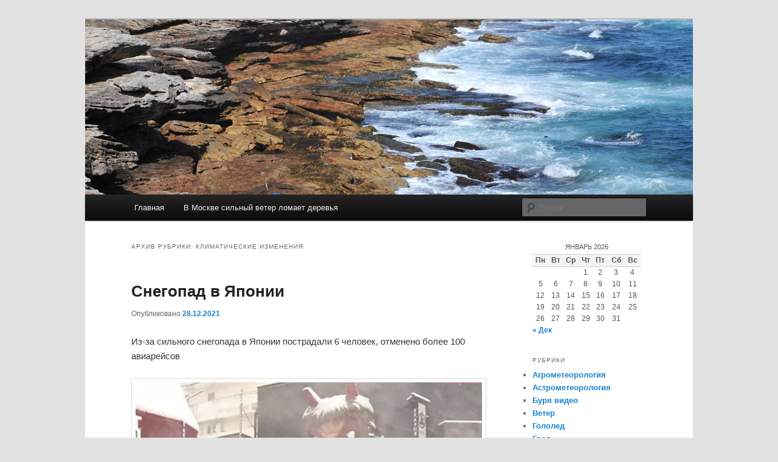

--- FILE ---
content_type: text/html; charset=UTF-8
request_url: https://pogoda-dnem.ru/cat/klimat/
body_size: 15817
content:
<!DOCTYPE html>
<!--[if IE 6]>
<html id="ie6" lang="ru-RU">
<![endif]-->
<!--[if IE 7]>
<html id="ie7" lang="ru-RU">
<![endif]-->
<!--[if IE 8]>
<html id="ie8" lang="ru-RU">
<![endif]-->
<!--[if !(IE 6) | !(IE 7) | !(IE 8)  ]><!-->
<html lang="ru-RU">
<!--<![endif]-->
<head>
<meta charset="UTF-8" />
<meta name="viewport" content="width=device-width" />
<title>Климатические изменения | Погода В Москве</title>
<link rel="profile" href="http://gmpg.org/xfn/11" />
<link rel="stylesheet" type="text/css" media="all" href="https://pogoda-dnem.ru/wp-content/themes/twentyeleven/style.css" />
<link rel="pingback" href="https://pogoda-dnem.ru/xmlrpc.php" />
<!--[if lt IE 9]>
<script src="https://pogoda-dnem.ru/wp-content/themes/twentyeleven/js/html5.js" type="text/javascript"></script>
<![endif]-->
<meta name='robots' content='max-image-preview:large' />
<link rel="alternate" type="application/rss+xml" title="Погода В Москве &raquo; Лента" href="https://pogoda-dnem.ru/feed/" />
<link rel="alternate" type="application/rss+xml" title="Погода В Москве &raquo; Лента комментариев" href="https://pogoda-dnem.ru/comments/feed/" />
<link rel="alternate" type="application/rss+xml" title="Погода В Москве &raquo; Лента рубрики Климатические изменения" href="https://pogoda-dnem.ru/cat/klimat/feed/" />
<script type="text/javascript">
/* <![CDATA[ */
window._wpemojiSettings = {"baseUrl":"https:\/\/s.w.org\/images\/core\/emoji\/14.0.0\/72x72\/","ext":".png","svgUrl":"https:\/\/s.w.org\/images\/core\/emoji\/14.0.0\/svg\/","svgExt":".svg","source":{"concatemoji":"https:\/\/pogoda-dnem.ru\/wp-includes\/js\/wp-emoji-release.min.js?ver=6.4.7"}};
/*! This file is auto-generated */
!function(i,n){var o,s,e;function c(e){try{var t={supportTests:e,timestamp:(new Date).valueOf()};sessionStorage.setItem(o,JSON.stringify(t))}catch(e){}}function p(e,t,n){e.clearRect(0,0,e.canvas.width,e.canvas.height),e.fillText(t,0,0);var t=new Uint32Array(e.getImageData(0,0,e.canvas.width,e.canvas.height).data),r=(e.clearRect(0,0,e.canvas.width,e.canvas.height),e.fillText(n,0,0),new Uint32Array(e.getImageData(0,0,e.canvas.width,e.canvas.height).data));return t.every(function(e,t){return e===r[t]})}function u(e,t,n){switch(t){case"flag":return n(e,"\ud83c\udff3\ufe0f\u200d\u26a7\ufe0f","\ud83c\udff3\ufe0f\u200b\u26a7\ufe0f")?!1:!n(e,"\ud83c\uddfa\ud83c\uddf3","\ud83c\uddfa\u200b\ud83c\uddf3")&&!n(e,"\ud83c\udff4\udb40\udc67\udb40\udc62\udb40\udc65\udb40\udc6e\udb40\udc67\udb40\udc7f","\ud83c\udff4\u200b\udb40\udc67\u200b\udb40\udc62\u200b\udb40\udc65\u200b\udb40\udc6e\u200b\udb40\udc67\u200b\udb40\udc7f");case"emoji":return!n(e,"\ud83e\udef1\ud83c\udffb\u200d\ud83e\udef2\ud83c\udfff","\ud83e\udef1\ud83c\udffb\u200b\ud83e\udef2\ud83c\udfff")}return!1}function f(e,t,n){var r="undefined"!=typeof WorkerGlobalScope&&self instanceof WorkerGlobalScope?new OffscreenCanvas(300,150):i.createElement("canvas"),a=r.getContext("2d",{willReadFrequently:!0}),o=(a.textBaseline="top",a.font="600 32px Arial",{});return e.forEach(function(e){o[e]=t(a,e,n)}),o}function t(e){var t=i.createElement("script");t.src=e,t.defer=!0,i.head.appendChild(t)}"undefined"!=typeof Promise&&(o="wpEmojiSettingsSupports",s=["flag","emoji"],n.supports={everything:!0,everythingExceptFlag:!0},e=new Promise(function(e){i.addEventListener("DOMContentLoaded",e,{once:!0})}),new Promise(function(t){var n=function(){try{var e=JSON.parse(sessionStorage.getItem(o));if("object"==typeof e&&"number"==typeof e.timestamp&&(new Date).valueOf()<e.timestamp+604800&&"object"==typeof e.supportTests)return e.supportTests}catch(e){}return null}();if(!n){if("undefined"!=typeof Worker&&"undefined"!=typeof OffscreenCanvas&&"undefined"!=typeof URL&&URL.createObjectURL&&"undefined"!=typeof Blob)try{var e="postMessage("+f.toString()+"("+[JSON.stringify(s),u.toString(),p.toString()].join(",")+"));",r=new Blob([e],{type:"text/javascript"}),a=new Worker(URL.createObjectURL(r),{name:"wpTestEmojiSupports"});return void(a.onmessage=function(e){c(n=e.data),a.terminate(),t(n)})}catch(e){}c(n=f(s,u,p))}t(n)}).then(function(e){for(var t in e)n.supports[t]=e[t],n.supports.everything=n.supports.everything&&n.supports[t],"flag"!==t&&(n.supports.everythingExceptFlag=n.supports.everythingExceptFlag&&n.supports[t]);n.supports.everythingExceptFlag=n.supports.everythingExceptFlag&&!n.supports.flag,n.DOMReady=!1,n.readyCallback=function(){n.DOMReady=!0}}).then(function(){return e}).then(function(){var e;n.supports.everything||(n.readyCallback(),(e=n.source||{}).concatemoji?t(e.concatemoji):e.wpemoji&&e.twemoji&&(t(e.twemoji),t(e.wpemoji)))}))}((window,document),window._wpemojiSettings);
/* ]]> */
</script>
<style id='wp-emoji-styles-inline-css' type='text/css'>

	img.wp-smiley, img.emoji {
		display: inline !important;
		border: none !important;
		box-shadow: none !important;
		height: 1em !important;
		width: 1em !important;
		margin: 0 0.07em !important;
		vertical-align: -0.1em !important;
		background: none !important;
		padding: 0 !important;
	}
</style>
<link rel='stylesheet' id='wp-block-library-css' href='https://pogoda-dnem.ru/wp-includes/css/dist/block-library/style.min.css?ver=6.4.7' type='text/css' media='all' />
<style id='classic-theme-styles-inline-css' type='text/css'>
/*! This file is auto-generated */
.wp-block-button__link{color:#fff;background-color:#32373c;border-radius:9999px;box-shadow:none;text-decoration:none;padding:calc(.667em + 2px) calc(1.333em + 2px);font-size:1.125em}.wp-block-file__button{background:#32373c;color:#fff;text-decoration:none}
</style>
<style id='global-styles-inline-css' type='text/css'>
body{--wp--preset--color--black: #000000;--wp--preset--color--cyan-bluish-gray: #abb8c3;--wp--preset--color--white: #ffffff;--wp--preset--color--pale-pink: #f78da7;--wp--preset--color--vivid-red: #cf2e2e;--wp--preset--color--luminous-vivid-orange: #ff6900;--wp--preset--color--luminous-vivid-amber: #fcb900;--wp--preset--color--light-green-cyan: #7bdcb5;--wp--preset--color--vivid-green-cyan: #00d084;--wp--preset--color--pale-cyan-blue: #8ed1fc;--wp--preset--color--vivid-cyan-blue: #0693e3;--wp--preset--color--vivid-purple: #9b51e0;--wp--preset--gradient--vivid-cyan-blue-to-vivid-purple: linear-gradient(135deg,rgba(6,147,227,1) 0%,rgb(155,81,224) 100%);--wp--preset--gradient--light-green-cyan-to-vivid-green-cyan: linear-gradient(135deg,rgb(122,220,180) 0%,rgb(0,208,130) 100%);--wp--preset--gradient--luminous-vivid-amber-to-luminous-vivid-orange: linear-gradient(135deg,rgba(252,185,0,1) 0%,rgba(255,105,0,1) 100%);--wp--preset--gradient--luminous-vivid-orange-to-vivid-red: linear-gradient(135deg,rgba(255,105,0,1) 0%,rgb(207,46,46) 100%);--wp--preset--gradient--very-light-gray-to-cyan-bluish-gray: linear-gradient(135deg,rgb(238,238,238) 0%,rgb(169,184,195) 100%);--wp--preset--gradient--cool-to-warm-spectrum: linear-gradient(135deg,rgb(74,234,220) 0%,rgb(151,120,209) 20%,rgb(207,42,186) 40%,rgb(238,44,130) 60%,rgb(251,105,98) 80%,rgb(254,248,76) 100%);--wp--preset--gradient--blush-light-purple: linear-gradient(135deg,rgb(255,206,236) 0%,rgb(152,150,240) 100%);--wp--preset--gradient--blush-bordeaux: linear-gradient(135deg,rgb(254,205,165) 0%,rgb(254,45,45) 50%,rgb(107,0,62) 100%);--wp--preset--gradient--luminous-dusk: linear-gradient(135deg,rgb(255,203,112) 0%,rgb(199,81,192) 50%,rgb(65,88,208) 100%);--wp--preset--gradient--pale-ocean: linear-gradient(135deg,rgb(255,245,203) 0%,rgb(182,227,212) 50%,rgb(51,167,181) 100%);--wp--preset--gradient--electric-grass: linear-gradient(135deg,rgb(202,248,128) 0%,rgb(113,206,126) 100%);--wp--preset--gradient--midnight: linear-gradient(135deg,rgb(2,3,129) 0%,rgb(40,116,252) 100%);--wp--preset--font-size--small: 13px;--wp--preset--font-size--medium: 20px;--wp--preset--font-size--large: 36px;--wp--preset--font-size--x-large: 42px;--wp--preset--spacing--20: 0.44rem;--wp--preset--spacing--30: 0.67rem;--wp--preset--spacing--40: 1rem;--wp--preset--spacing--50: 1.5rem;--wp--preset--spacing--60: 2.25rem;--wp--preset--spacing--70: 3.38rem;--wp--preset--spacing--80: 5.06rem;--wp--preset--shadow--natural: 6px 6px 9px rgba(0, 0, 0, 0.2);--wp--preset--shadow--deep: 12px 12px 50px rgba(0, 0, 0, 0.4);--wp--preset--shadow--sharp: 6px 6px 0px rgba(0, 0, 0, 0.2);--wp--preset--shadow--outlined: 6px 6px 0px -3px rgba(255, 255, 255, 1), 6px 6px rgba(0, 0, 0, 1);--wp--preset--shadow--crisp: 6px 6px 0px rgba(0, 0, 0, 1);}:where(.is-layout-flex){gap: 0.5em;}:where(.is-layout-grid){gap: 0.5em;}body .is-layout-flow > .alignleft{float: left;margin-inline-start: 0;margin-inline-end: 2em;}body .is-layout-flow > .alignright{float: right;margin-inline-start: 2em;margin-inline-end: 0;}body .is-layout-flow > .aligncenter{margin-left: auto !important;margin-right: auto !important;}body .is-layout-constrained > .alignleft{float: left;margin-inline-start: 0;margin-inline-end: 2em;}body .is-layout-constrained > .alignright{float: right;margin-inline-start: 2em;margin-inline-end: 0;}body .is-layout-constrained > .aligncenter{margin-left: auto !important;margin-right: auto !important;}body .is-layout-constrained > :where(:not(.alignleft):not(.alignright):not(.alignfull)){max-width: var(--wp--style--global--content-size);margin-left: auto !important;margin-right: auto !important;}body .is-layout-constrained > .alignwide{max-width: var(--wp--style--global--wide-size);}body .is-layout-flex{display: flex;}body .is-layout-flex{flex-wrap: wrap;align-items: center;}body .is-layout-flex > *{margin: 0;}body .is-layout-grid{display: grid;}body .is-layout-grid > *{margin: 0;}:where(.wp-block-columns.is-layout-flex){gap: 2em;}:where(.wp-block-columns.is-layout-grid){gap: 2em;}:where(.wp-block-post-template.is-layout-flex){gap: 1.25em;}:where(.wp-block-post-template.is-layout-grid){gap: 1.25em;}.has-black-color{color: var(--wp--preset--color--black) !important;}.has-cyan-bluish-gray-color{color: var(--wp--preset--color--cyan-bluish-gray) !important;}.has-white-color{color: var(--wp--preset--color--white) !important;}.has-pale-pink-color{color: var(--wp--preset--color--pale-pink) !important;}.has-vivid-red-color{color: var(--wp--preset--color--vivid-red) !important;}.has-luminous-vivid-orange-color{color: var(--wp--preset--color--luminous-vivid-orange) !important;}.has-luminous-vivid-amber-color{color: var(--wp--preset--color--luminous-vivid-amber) !important;}.has-light-green-cyan-color{color: var(--wp--preset--color--light-green-cyan) !important;}.has-vivid-green-cyan-color{color: var(--wp--preset--color--vivid-green-cyan) !important;}.has-pale-cyan-blue-color{color: var(--wp--preset--color--pale-cyan-blue) !important;}.has-vivid-cyan-blue-color{color: var(--wp--preset--color--vivid-cyan-blue) !important;}.has-vivid-purple-color{color: var(--wp--preset--color--vivid-purple) !important;}.has-black-background-color{background-color: var(--wp--preset--color--black) !important;}.has-cyan-bluish-gray-background-color{background-color: var(--wp--preset--color--cyan-bluish-gray) !important;}.has-white-background-color{background-color: var(--wp--preset--color--white) !important;}.has-pale-pink-background-color{background-color: var(--wp--preset--color--pale-pink) !important;}.has-vivid-red-background-color{background-color: var(--wp--preset--color--vivid-red) !important;}.has-luminous-vivid-orange-background-color{background-color: var(--wp--preset--color--luminous-vivid-orange) !important;}.has-luminous-vivid-amber-background-color{background-color: var(--wp--preset--color--luminous-vivid-amber) !important;}.has-light-green-cyan-background-color{background-color: var(--wp--preset--color--light-green-cyan) !important;}.has-vivid-green-cyan-background-color{background-color: var(--wp--preset--color--vivid-green-cyan) !important;}.has-pale-cyan-blue-background-color{background-color: var(--wp--preset--color--pale-cyan-blue) !important;}.has-vivid-cyan-blue-background-color{background-color: var(--wp--preset--color--vivid-cyan-blue) !important;}.has-vivid-purple-background-color{background-color: var(--wp--preset--color--vivid-purple) !important;}.has-black-border-color{border-color: var(--wp--preset--color--black) !important;}.has-cyan-bluish-gray-border-color{border-color: var(--wp--preset--color--cyan-bluish-gray) !important;}.has-white-border-color{border-color: var(--wp--preset--color--white) !important;}.has-pale-pink-border-color{border-color: var(--wp--preset--color--pale-pink) !important;}.has-vivid-red-border-color{border-color: var(--wp--preset--color--vivid-red) !important;}.has-luminous-vivid-orange-border-color{border-color: var(--wp--preset--color--luminous-vivid-orange) !important;}.has-luminous-vivid-amber-border-color{border-color: var(--wp--preset--color--luminous-vivid-amber) !important;}.has-light-green-cyan-border-color{border-color: var(--wp--preset--color--light-green-cyan) !important;}.has-vivid-green-cyan-border-color{border-color: var(--wp--preset--color--vivid-green-cyan) !important;}.has-pale-cyan-blue-border-color{border-color: var(--wp--preset--color--pale-cyan-blue) !important;}.has-vivid-cyan-blue-border-color{border-color: var(--wp--preset--color--vivid-cyan-blue) !important;}.has-vivid-purple-border-color{border-color: var(--wp--preset--color--vivid-purple) !important;}.has-vivid-cyan-blue-to-vivid-purple-gradient-background{background: var(--wp--preset--gradient--vivid-cyan-blue-to-vivid-purple) !important;}.has-light-green-cyan-to-vivid-green-cyan-gradient-background{background: var(--wp--preset--gradient--light-green-cyan-to-vivid-green-cyan) !important;}.has-luminous-vivid-amber-to-luminous-vivid-orange-gradient-background{background: var(--wp--preset--gradient--luminous-vivid-amber-to-luminous-vivid-orange) !important;}.has-luminous-vivid-orange-to-vivid-red-gradient-background{background: var(--wp--preset--gradient--luminous-vivid-orange-to-vivid-red) !important;}.has-very-light-gray-to-cyan-bluish-gray-gradient-background{background: var(--wp--preset--gradient--very-light-gray-to-cyan-bluish-gray) !important;}.has-cool-to-warm-spectrum-gradient-background{background: var(--wp--preset--gradient--cool-to-warm-spectrum) !important;}.has-blush-light-purple-gradient-background{background: var(--wp--preset--gradient--blush-light-purple) !important;}.has-blush-bordeaux-gradient-background{background: var(--wp--preset--gradient--blush-bordeaux) !important;}.has-luminous-dusk-gradient-background{background: var(--wp--preset--gradient--luminous-dusk) !important;}.has-pale-ocean-gradient-background{background: var(--wp--preset--gradient--pale-ocean) !important;}.has-electric-grass-gradient-background{background: var(--wp--preset--gradient--electric-grass) !important;}.has-midnight-gradient-background{background: var(--wp--preset--gradient--midnight) !important;}.has-small-font-size{font-size: var(--wp--preset--font-size--small) !important;}.has-medium-font-size{font-size: var(--wp--preset--font-size--medium) !important;}.has-large-font-size{font-size: var(--wp--preset--font-size--large) !important;}.has-x-large-font-size{font-size: var(--wp--preset--font-size--x-large) !important;}
.wp-block-navigation a:where(:not(.wp-element-button)){color: inherit;}
:where(.wp-block-post-template.is-layout-flex){gap: 1.25em;}:where(.wp-block-post-template.is-layout-grid){gap: 1.25em;}
:where(.wp-block-columns.is-layout-flex){gap: 2em;}:where(.wp-block-columns.is-layout-grid){gap: 2em;}
.wp-block-pullquote{font-size: 1.5em;line-height: 1.6;}
</style>
<link rel="https://api.w.org/" href="https://pogoda-dnem.ru/wp-json/" /><link rel="alternate" type="application/json" href="https://pogoda-dnem.ru/wp-json/wp/v2/categories/305" /><link rel="EditURI" type="application/rsd+xml" title="RSD" href="https://pogoda-dnem.ru/xmlrpc.php?rsd" />
<meta name="generator" content="WordPress 6.4.7" />
	<style type="text/css">
			#site-title,
		#site-description {
			position: absolute !important;
			clip: rect(1px 1px 1px 1px); /* IE6, IE7 */
			clip: rect(1px, 1px, 1px, 1px);
		}
		</style>
	
</head>

<body class="archive category category-klimat category-305 single-author two-column right-sidebar">
<div id="page" class="hfeed">
	<header id="branding" role="banner">
			<hgroup>
				<h1 id="site-title"><span><a href="https://pogoda-dnem.ru/" title="Погода В Москве" rel="home">Погода В Москве</a></span></h1>
				<h2 id="site-description">Погодно &#8212; географический, образовательный сайт</h2>
			</hgroup>

						<a href="https://pogoda-dnem.ru/">
									<img src="https://pogoda-dnem.ru/wp-content/themes/twentyeleven/images/headers/shore.jpg" width="1000" height="288" alt="" />
							</a>
			
							<div class="only-search with-image">
					<form method="get" id="searchform" action="https://pogoda-dnem.ru/">
		<label for="s" class="assistive-text">Поиск</label>
		<input type="text" class="field" name="s" id="s" placeholder="Поиск" />
		<input type="submit" class="submit" name="submit" id="searchsubmit" value="Поиск" />
	</form>
				</div>
			
			<nav id="access" role="navigation">
				<h3 class="assistive-text">Главное меню</h3>
								<div class="skip-link"><a class="assistive-text" href="#content" title="Перейти к основному содержимому">Перейти к основному содержимому</a></div>
				<div class="skip-link"><a class="assistive-text" href="#secondary" title="Перейти к дополнительному содержимому">Перейти к дополнительному содержимому</a></div>
								<div class="menu"><ul>
<li ><a href="https://pogoda-dnem.ru/">Главная</a></li><li class="page_item page-item-8123"><a href="https://pogoda-dnem.ru/%d0%b2-%d0%bc%d0%be%d1%81%d0%ba%d0%b2%d0%b5-%d1%81%d0%b8%d0%bb%d1%8c%d0%bd%d1%8b%d0%b9-%d0%b2%d0%b5%d1%82%d0%b5%d1%80-%d0%bb%d0%be%d0%bc%d0%b0%d0%b5%d1%82-%d0%b4%d0%b5%d1%80%d0%b5%d0%b2%d1%8c%d1%8f/">В Москве сильный ветер ломает деревья</a></li>
</ul></div>
			</nav><!-- #access -->
	</header><!-- #branding -->


	<div id="main">

		<section id="primary">
			<div id="content" role="main">

			
				<header class="page-header">
					<h1 class="page-title">Архив рубрики: <span>Климатические изменения</span></h1>

									</header>

						<nav id="nav-above">
			<h3 class="assistive-text">Навигация по записям</h3>
			<div class="nav-previous"><a href="https://pogoda-dnem.ru/cat/klimat/page/2/" ><span class="meta-nav">&larr;</span> Предыдущие записи</a></div>
			<div class="nav-next"></div>
		</nav><!-- #nav-above -->
	
								
					
	<article id="post-12143" class="post-12143 post type-post status-publish format-standard hentry category-klimat category-1889 category-snowfall category-snow-without-borders tag-1633">
		<header class="entry-header">
						<h1 class="entry-title"><a href="https://pogoda-dnem.ru/%d1%81%d0%bd%d0%b5%d0%b3%d0%be%d0%bf%d0%b0%d0%b4-%d0%b2-%d1%8f%d0%bf%d0%be%d0%bd%d0%b8%d0%b8/" title="Постоянная ссылка: Снегопад в Японии" rel="bookmark">Снегопад в Японии</a></h1>
			
						<div class="entry-meta">
				<span class="sep">Опубликовано </span><a href="https://pogoda-dnem.ru/%d1%81%d0%bd%d0%b5%d0%b3%d0%be%d0%bf%d0%b0%d0%b4-%d0%b2-%d1%8f%d0%bf%d0%be%d0%bd%d0%b8%d0%b8/" title="13:35" rel="bookmark"><time class="entry-date" datetime="2021-12-28T13:35:06+04:00">28.12.2021</time></a><span class="by-author"> <span class="sep"> автором </span> <span class="author vcard"><a class="url fn n" href="https://pogoda-dnem.ru/author/synoptic/" title="Посмотреть все записи автора Главный Синоптик" rel="author">Главный Синоптик</a></span></span>			</div><!-- .entry-meta -->
			
					</header><!-- .entry-header -->

				<div class="entry-content">
			<p>Из-за сильного снегопада в Японии пострадали 6 человек, отменено более 100 авиарейсов</p>
<p><a href="http://pogoda-dnem.ru/%d1%81%d0%bd%d0%b5%d0%b3%d0%be%d0%bf%d0%b0%d0%b4-%d0%b2-%d1%8f%d0%bf%d0%be%d0%bd%d0%b8%d0%b8/8_japan_io/" rel="attachment wp-att-12145"><img fetchpriority="high" decoding="async" class="aligncenter size-large wp-image-12145" src="http://pogoda-dnem.ru/wp-content/uploads/2021/12/8_japan_io-1024x576.jpg" alt="" width="584" height="329" srcset="https://pogoda-dnem.ru/wp-content/uploads/2021/12/8_japan_io-1024x576.jpg 1024w, https://pogoda-dnem.ru/wp-content/uploads/2021/12/8_japan_io-300x169.jpg 300w, https://pogoda-dnem.ru/wp-content/uploads/2021/12/8_japan_io-768x432.jpg 768w, https://pogoda-dnem.ru/wp-content/uploads/2021/12/8_japan_io-500x281.jpg 500w, https://pogoda-dnem.ru/wp-content/uploads/2021/12/8_japan_io.jpg 1280w" sizes="(max-width: 584px) 100vw, 584px" /></a></p>
<p>26 декабря на север и запад Японии обрушился сильный снегопад, который, по прогнозам метеорологов, продлится до вторника. Местные аэропорты отменили более 100 внутренних авиарейсов.</p>
<p> <a href="https://pogoda-dnem.ru/%d1%81%d0%bd%d0%b5%d0%b3%d0%be%d0%bf%d0%b0%d0%b4-%d0%b2-%d1%8f%d0%bf%d0%be%d0%bd%d0%b8%d0%b8/#more-12143" class="more-link">Читать далее <span class="meta-nav">&rarr;</span></a></p>
					</div><!-- .entry-content -->
		
		<footer class="entry-meta">
												<span class="cat-links">
				<span class="entry-utility-prep entry-utility-prep-cat-links">Рубрика:</span> <a href="https://pogoda-dnem.ru/cat/klimat/" rel="category tag">Климатические изменения</a>, <a href="https://pogoda-dnem.ru/cat/%d0%bf%d0%be%d0%b3%d0%be%d0%b4%d0%b0-%d0%b2-%d1%8f%d0%bf%d0%be%d0%bd%d0%b8%d0%b8/" rel="category tag">Погода в Японии</a>, <a href="https://pogoda-dnem.ru/cat/snowfall/" rel="category tag">Снегопад</a>, <a href="https://pogoda-dnem.ru/cat/snow-without-borders/" rel="category tag">Снегопад без границ</a>			</span>
															<span class="sep"> | </span>
							<span class="tag-links">
				<span class="entry-utility-prep entry-utility-prep-tag-links">Метки:</span> <a href="https://pogoda-dnem.ru/meta/%d1%81%d0%bd%d0%b5%d0%b3%d0%be%d0%bf%d0%b0%d0%b4-%d0%b2-%d1%8f%d0%bf%d0%be%d0%bd%d0%b8%d0%b8/" rel="tag">снегопад в Японии</a>			</span>
						
			
			
<script type="text/javascript" src="//yastatic.net/share/share.js"></script><div class="yashare-auto-init" data-yashareL10n="ru" data-yashareType="small" data-yashareQuickServices="vkontakte,facebook,twitter,odnoklassniki,moimir,gplus" data-yashareTheme="counter"></div>
		</footer><!-- .entry-meta -->
	</article><!-- #post-12143 -->

				
					
	<article id="post-12134" class="post-12134 post type-post status-publish format-standard hentry category-klimat category-glaciers category-ocean-currents tag-1888">
		<header class="entry-header">
						<h1 class="entry-title"><a href="https://pogoda-dnem.ru/%d1%83%d1%87%d0%b5%d0%bd%d1%8b%d0%b5-%d0%b7%d0%b0%d1%84%d0%b8%d0%ba%d1%81%d0%b8%d1%80%d0%be%d0%b2%d0%b0%d0%bb%d0%b8-%d1%80%d0%b5%d0%ba%d0%be%d1%80%d0%b4%d0%bd%d0%be%d0%b5-%d1%81%d0%bd%d0%b8%d0%b6/" title="Постоянная ссылка: Ученые зафиксировали рекордное снижение скорости Гольфстрима" rel="bookmark">Ученые зафиксировали рекордное снижение скорости Гольфстрима</a></h1>
			
						<div class="entry-meta">
				<span class="sep">Опубликовано </span><a href="https://pogoda-dnem.ru/%d1%83%d1%87%d0%b5%d0%bd%d1%8b%d0%b5-%d0%b7%d0%b0%d1%84%d0%b8%d0%ba%d1%81%d0%b8%d1%80%d0%be%d0%b2%d0%b0%d0%bb%d0%b8-%d1%80%d0%b5%d0%ba%d0%be%d1%80%d0%b4%d0%bd%d0%be%d0%b5-%d1%81%d0%bd%d0%b8%d0%b6/" title="13:24" rel="bookmark"><time class="entry-date" datetime="2021-12-06T13:24:51+04:00">06.12.2021</time></a><span class="by-author"> <span class="sep"> автором </span> <span class="author vcard"><a class="url fn n" href="https://pogoda-dnem.ru/author/synoptic/" title="Посмотреть все записи автора Главный Синоптик" rel="author">Главный Синоптик</a></span></span>			</div><!-- .entry-meta -->
			
					</header><!-- .entry-header -->

				<div class="entry-content">
			<p>Они считают, что к этому привело воздействие человека на окружающую среду. Если глобальное потепление ускорится, океанское течение может полностью остановиться, считают авторы исследования.</p>
<p><a href="http://pogoda-dnem.ru/%d1%83%d1%87%d0%b5%d0%bd%d1%8b%d0%b5-%d0%b7%d0%b0%d1%84%d0%b8%d0%ba%d1%81%d0%b8%d1%80%d0%be%d0%b2%d0%b0%d0%bb%d0%b8-%d1%80%d0%b5%d0%ba%d0%be%d1%80%d0%b4%d0%bd%d0%be%d0%b5-%d1%81%d0%bd%d0%b8%d0%b6/attachment/756143115687966/" rel="attachment wp-att-12135"><img decoding="async" class="aligncenter size-full wp-image-12135" src="http://pogoda-dnem.ru/wp-content/uploads/2021/12/756143115687966.jpg" alt="" width="590" height="365" srcset="https://pogoda-dnem.ru/wp-content/uploads/2021/12/756143115687966.jpg 590w, https://pogoda-dnem.ru/wp-content/uploads/2021/12/756143115687966-300x186.jpg 300w, https://pogoda-dnem.ru/wp-content/uploads/2021/12/756143115687966-485x300.jpg 485w" sizes="(max-width: 590px) 100vw, 590px" /></a></p>
<p>Ученые обнаружили значительные изменения в системе атлантического течения Гольфстрим, которое в том числе несет тепло в Европу. Об этом сообщает Financial Times со ссылкой на два опубликованных исследования.</p>
<p> <a href="https://pogoda-dnem.ru/%d1%83%d1%87%d0%b5%d0%bd%d1%8b%d0%b5-%d0%b7%d0%b0%d1%84%d0%b8%d0%ba%d1%81%d0%b8%d1%80%d0%be%d0%b2%d0%b0%d0%bb%d0%b8-%d1%80%d0%b5%d0%ba%d0%be%d1%80%d0%b4%d0%bd%d0%be%d0%b5-%d1%81%d0%bd%d0%b8%d0%b6/#more-12134" class="more-link">Читать далее <span class="meta-nav">&rarr;</span></a></p>
					</div><!-- .entry-content -->
		
		<footer class="entry-meta">
												<span class="cat-links">
				<span class="entry-utility-prep entry-utility-prep-cat-links">Рубрика:</span> <a href="https://pogoda-dnem.ru/cat/klimat/" rel="category tag">Климатические изменения</a>, <a href="https://pogoda-dnem.ru/cat/glaciers/" rel="category tag">Ледники</a>, <a href="https://pogoda-dnem.ru/cat/ocean-currents/" rel="category tag">Океанические течения</a>			</span>
															<span class="sep"> | </span>
							<span class="tag-links">
				<span class="entry-utility-prep entry-utility-prep-tag-links">Метки:</span> <a href="https://pogoda-dnem.ru/meta/%d0%b7%d0%b0%d0%bc%d0%b5%d0%b4%d0%bb%d0%b5%d0%bd%d0%b8%d0%b5-%d0%b3%d0%be%d0%bb%d1%8c%d1%84%d1%81%d1%82%d1%80%d0%b8%d0%bc%d0%b0/" rel="tag">Замедление Гольфстрима</a>			</span>
						
			
			
<script type="text/javascript" src="//yastatic.net/share/share.js"></script><div class="yashare-auto-init" data-yashareL10n="ru" data-yashareType="small" data-yashareQuickServices="vkontakte,facebook,twitter,odnoklassniki,moimir,gplus" data-yashareTheme="counter"></div>
		</footer><!-- .entry-meta -->
	</article><!-- #post-12134 -->

				
					
	<article id="post-12080" class="post-12080 post type-post status-publish format-standard hentry category-klimat category-the-weather-in-russia category-weather-in-sochi category-snow-without-borders tag-1520 tag--18-02-2021">
		<header class="entry-header">
						<h1 class="entry-title"><a href="https://pogoda-dnem.ru/%d1%81%d0%bd%d0%b5%d0%b3%d0%be%d0%bf%d0%b0%d0%b4-%d0%b2-%d1%81%d0%be%d1%87%d0%b8/" title="Постоянная ссылка: Снегопад в Сочи" rel="bookmark">Снегопад в Сочи</a></h1>
			
						<div class="entry-meta">
				<span class="sep">Опубликовано </span><a href="https://pogoda-dnem.ru/%d1%81%d0%bd%d0%b5%d0%b3%d0%be%d0%bf%d0%b0%d0%b4-%d0%b2-%d1%81%d0%be%d1%87%d0%b8/" title="14:30" rel="bookmark"><time class="entry-date" datetime="2021-02-22T14:30:53+04:00">22.02.2021</time></a><span class="by-author"> <span class="sep"> автором </span> <span class="author vcard"><a class="url fn n" href="https://pogoda-dnem.ru/author/synoptic/" title="Посмотреть все записи автора Главный Синоптик" rel="author">Главный Синоптик</a></span></span>			</div><!-- .entry-meta -->
			
					</header><!-- .entry-header -->

				<div class="entry-content">
			<p><a href="http://pogoda-dnem.ru/%d1%81%d0%bd%d0%b5%d0%b3%d0%be%d0%bf%d0%b0%d0%b4-%d0%b2-%d1%81%d0%be%d1%87%d0%b8/dsc_0973-1-1400x983/" rel="attachment wp-att-12081"><img decoding="async" class="aligncenter size-large wp-image-12081" src="http://pogoda-dnem.ru/wp-content/uploads/2021/02/DSC_0973-1-1400x983-1024x719.jpg" alt="" width="584" height="410" srcset="https://pogoda-dnem.ru/wp-content/uploads/2021/02/DSC_0973-1-1400x983-1024x719.jpg 1024w, https://pogoda-dnem.ru/wp-content/uploads/2021/02/DSC_0973-1-1400x983-300x211.jpg 300w, https://pogoda-dnem.ru/wp-content/uploads/2021/02/DSC_0973-1-1400x983-768x539.jpg 768w, https://pogoda-dnem.ru/wp-content/uploads/2021/02/DSC_0973-1-1400x983-427x300.jpg 427w, https://pogoda-dnem.ru/wp-content/uploads/2021/02/DSC_0973-1-1400x983.jpg 1280w" sizes="(max-width: 584px) 100vw, 584px" /></a><br />
Пальмы — в снегу, на магнолиях — лед, дороги замело. Так выглядит Сочи после снегопада, который обрушился на курорт 17 февраля. О сильной метели на юге страны синоптики предупреждали заранее, но местные жители, не привыкшие видеть много снега в городе, надеялись, что он выпадет и тут же растает.</p>
<p> <a href="https://pogoda-dnem.ru/%d1%81%d0%bd%d0%b5%d0%b3%d0%be%d0%bf%d0%b0%d0%b4-%d0%b2-%d1%81%d0%be%d1%87%d0%b8/#more-12080" class="more-link">Читать далее <span class="meta-nav">&rarr;</span></a></p>
					</div><!-- .entry-content -->
		
		<footer class="entry-meta">
												<span class="cat-links">
				<span class="entry-utility-prep entry-utility-prep-cat-links">Рубрика:</span> <a href="https://pogoda-dnem.ru/cat/klimat/" rel="category tag">Климатические изменения</a>, <a href="https://pogoda-dnem.ru/cat/the-weather-in-russia/" rel="category tag">Погода в городах России</a>, <a href="https://pogoda-dnem.ru/cat/the-weather-in-russia/weather-in-sochi/" rel="category tag">Погода в Сочи</a>, <a href="https://pogoda-dnem.ru/cat/snow-without-borders/" rel="category tag">Снегопад без границ</a>			</span>
															<span class="sep"> | </span>
							<span class="tag-links">
				<span class="entry-utility-prep entry-utility-prep-tag-links">Метки:</span> <a href="https://pogoda-dnem.ru/meta/%d1%81%d0%bd%d0%b5%d0%b3%d0%be%d0%bf%d0%b0%d0%b4-%d0%b2-%d1%81%d0%be%d1%87%d0%b8/" rel="tag">снегопад в Сочи</a>, <a href="https://pogoda-dnem.ru/meta/%d1%81%d0%be%d1%87%d0%b8-18-02-2021/" rel="tag">Сочи 18 02 2021</a>			</span>
						
			
			
<script type="text/javascript" src="//yastatic.net/share/share.js"></script><div class="yashare-auto-init" data-yashareL10n="ru" data-yashareType="small" data-yashareQuickServices="vkontakte,facebook,twitter,odnoklassniki,moimir,gplus" data-yashareTheme="counter"></div>
		</footer><!-- .entry-meta -->
	</article><!-- #post-12080 -->

				
					
	<article id="post-12067" class="post-12067 post type-post status-publish format-standard hentry category-klimat category-frost category-snow-without-borders tag-1880">
		<header class="entry-header">
						<h1 class="entry-title"><a href="https://pogoda-dnem.ru/%d1%81%d0%b8%d1%82%d1%83%d0%b0%d1%86%d0%b8%d1%8f-%d0%b2-%d1%82%d0%b5%d1%85%d0%b0%d1%81%d0%b5-%d0%ba%d0%be%d1%82%d0%be%d1%80%d1%8b%d0%b9-%d1%81%d0%ba%d0%be%d0%b2%d0%b0%d0%bb%d0%b8-20-%d0%b3%d1%80/" title="Постоянная ссылка: Ситуация в Техасе, который сковали 20-градусные морозы, близка к катастрофической" rel="bookmark">Ситуация в Техасе, который сковали 20-градусные морозы, близка к катастрофической</a></h1>
			
						<div class="entry-meta">
				<span class="sep">Опубликовано </span><a href="https://pogoda-dnem.ru/%d1%81%d0%b8%d1%82%d1%83%d0%b0%d1%86%d0%b8%d1%8f-%d0%b2-%d1%82%d0%b5%d1%85%d0%b0%d1%81%d0%b5-%d0%ba%d0%be%d1%82%d0%be%d1%80%d1%8b%d0%b9-%d1%81%d0%ba%d0%be%d0%b2%d0%b0%d0%bb%d0%b8-20-%d0%b3%d1%80/" title="14:16" rel="bookmark"><time class="entry-date" datetime="2021-02-22T14:16:40+04:00">22.02.2021</time></a><span class="by-author"> <span class="sep"> автором </span> <span class="author vcard"><a class="url fn n" href="https://pogoda-dnem.ru/author/synoptic/" title="Посмотреть все записи автора Главный Синоптик" rel="author">Главный Синоптик</a></span></span>			</div><!-- .entry-meta -->
			
					</header><!-- .entry-header -->

				<div class="entry-content">
			<p><a href="http://pogoda-dnem.ru/%d1%81%d0%b8%d1%82%d1%83%d0%b0%d1%86%d0%b8%d1%8f-%d0%b2-%d1%82%d0%b5%d1%85%d0%b0%d1%81%d0%b5-%d0%ba%d0%be%d1%82%d0%be%d1%80%d1%8b%d0%b9-%d1%81%d0%ba%d0%be%d0%b2%d0%b0%d0%bb%d0%b8-20-%d0%b3%d1%80/snow-texas-0219211/" rel="attachment wp-att-12077"><img loading="lazy" decoding="async" class="aligncenter size-large wp-image-12077" src="http://pogoda-dnem.ru/wp-content/uploads/2021/02/snow-texas-0219211-1024x691.jpg" alt="" width="584" height="394" srcset="https://pogoda-dnem.ru/wp-content/uploads/2021/02/snow-texas-0219211-1024x691.jpg 1024w, https://pogoda-dnem.ru/wp-content/uploads/2021/02/snow-texas-0219211-300x203.jpg 300w, https://pogoda-dnem.ru/wp-content/uploads/2021/02/snow-texas-0219211-768x518.jpg 768w, https://pogoda-dnem.ru/wp-content/uploads/2021/02/snow-texas-0219211-444x300.jpg 444w, https://pogoda-dnem.ru/wp-content/uploads/2021/02/snow-texas-0219211.jpg 1200w" sizes="(max-width: 584px) 100vw, 584px" /></a></p>
<p>Один на один со стихией и главное — со своими проблемами. Катастрофической уже называют ситуацию в американском Техасе, который сковали 20-градусные морозы.</p>
<p> <a href="https://pogoda-dnem.ru/%d1%81%d0%b8%d1%82%d1%83%d0%b0%d1%86%d0%b8%d1%8f-%d0%b2-%d1%82%d0%b5%d1%85%d0%b0%d1%81%d0%b5-%d0%ba%d0%be%d1%82%d0%be%d1%80%d1%8b%d0%b9-%d1%81%d0%ba%d0%be%d0%b2%d0%b0%d0%bb%d0%b8-20-%d0%b3%d1%80/#more-12067" class="more-link">Читать далее <span class="meta-nav">&rarr;</span></a></p>
					</div><!-- .entry-content -->
		
		<footer class="entry-meta">
												<span class="cat-links">
				<span class="entry-utility-prep entry-utility-prep-cat-links">Рубрика:</span> <a href="https://pogoda-dnem.ru/cat/klimat/" rel="category tag">Климатические изменения</a>, <a href="https://pogoda-dnem.ru/cat/frost/" rel="category tag">Мороз</a>, <a href="https://pogoda-dnem.ru/cat/snow-without-borders/" rel="category tag">Снегопад без границ</a>			</span>
															<span class="sep"> | </span>
							<span class="tag-links">
				<span class="entry-utility-prep entry-utility-prep-tag-links">Метки:</span> <a href="https://pogoda-dnem.ru/meta/%d0%bc%d0%be%d1%80%d0%be%d0%b7-%d0%b2-%d1%82%d0%b5%d1%85%d0%b0%d1%81%d0%b5/" rel="tag">Мороз в Техасе</a>			</span>
						
			
			
<script type="text/javascript" src="//yastatic.net/share/share.js"></script><div class="yashare-auto-init" data-yashareL10n="ru" data-yashareType="small" data-yashareQuickServices="vkontakte,facebook,twitter,odnoklassniki,moimir,gplus" data-yashareTheme="counter"></div>
		</footer><!-- .entry-meta -->
	</article><!-- #post-12067 -->

				
					
	<article id="post-12051" class="post-12051 post type-post status-publish format-standard hentry category-klimat category-ocean-currents tag-1879 tag-1878">
		<header class="entry-header">
						<h1 class="entry-title"><a href="https://pogoda-dnem.ru/%d0%ba%d0%be%d0%b3%d0%b4%d0%b0-%d0%bd%d0%b0%d1%81%d1%82%d1%83%d0%bf%d0%b8%d1%82-%d0%bf%d0%be%d1%81%d0%bb%d0%b5%d0%b7%d0%b0%d0%b2%d1%82%d1%80%d0%b0/" title="Постоянная ссылка: Когда наступит &#171;Послезавтра&#187; ?" rel="bookmark">Когда наступит &#171;Послезавтра&#187; ?</a></h1>
			
						<div class="entry-meta">
				<span class="sep">Опубликовано </span><a href="https://pogoda-dnem.ru/%d0%ba%d0%be%d0%b3%d0%b4%d0%b0-%d0%bd%d0%b0%d1%81%d1%82%d1%83%d0%bf%d0%b8%d1%82-%d0%bf%d0%be%d1%81%d0%bb%d0%b5%d0%b7%d0%b0%d0%b2%d1%82%d1%80%d0%b0/" title="13:46" rel="bookmark"><time class="entry-date" datetime="2021-02-22T13:46:10+04:00">22.02.2021</time></a><span class="by-author"> <span class="sep"> автором </span> <span class="author vcard"><a class="url fn n" href="https://pogoda-dnem.ru/author/synoptic/" title="Посмотреть все записи автора Главный Синоптик" rel="author">Главный Синоптик</a></span></span>			</div><!-- .entry-meta -->
			
					</header><!-- .entry-header -->

				<div class="entry-content">
			<p><a href="http://pogoda-dnem.ru/%d0%ba%d0%be%d0%b3%d0%b4%d0%b0-%d0%bd%d0%b0%d1%81%d1%82%d1%83%d0%bf%d0%b8%d1%82-%d0%bf%d0%be%d1%81%d0%bb%d0%b5%d0%b7%d0%b0%d0%b2%d1%82%d1%80%d0%b0/maxresdefault-1-3/" rel="attachment wp-att-12053"><img loading="lazy" decoding="async" class="aligncenter size-large wp-image-12053" src="http://pogoda-dnem.ru/wp-content/uploads/2021/02/maxresdefault-1-1024x576.jpg" alt="" width="584" height="329" srcset="https://pogoda-dnem.ru/wp-content/uploads/2021/02/maxresdefault-1-1024x576.jpg 1024w, https://pogoda-dnem.ru/wp-content/uploads/2021/02/maxresdefault-1-300x169.jpg 300w, https://pogoda-dnem.ru/wp-content/uploads/2021/02/maxresdefault-1-768x432.jpg 768w, https://pogoda-dnem.ru/wp-content/uploads/2021/02/maxresdefault-1-500x281.jpg 500w, https://pogoda-dnem.ru/wp-content/uploads/2021/02/maxresdefault-1.jpg 1280w" sizes="(max-width: 584px) 100vw, 584px" /></a></p>
<p>Во всех странах происходит глобальное изменение климата. Что происходит ?</p>
<p> <a href="https://pogoda-dnem.ru/%d0%ba%d0%be%d0%b3%d0%b4%d0%b0-%d0%bd%d0%b0%d1%81%d1%82%d1%83%d0%bf%d0%b8%d1%82-%d0%bf%d0%be%d1%81%d0%bb%d0%b5%d0%b7%d0%b0%d0%b2%d1%82%d1%80%d0%b0/#more-12051" class="more-link">Читать далее <span class="meta-nav">&rarr;</span></a></p>
					</div><!-- .entry-content -->
		
		<footer class="entry-meta">
												<span class="cat-links">
				<span class="entry-utility-prep entry-utility-prep-cat-links">Рубрика:</span> <a href="https://pogoda-dnem.ru/cat/klimat/" rel="category tag">Климатические изменения</a>, <a href="https://pogoda-dnem.ru/cat/ocean-currents/" rel="category tag">Океанические течения</a>			</span>
															<span class="sep"> | </span>
							<span class="tag-links">
				<span class="entry-utility-prep entry-utility-prep-tag-links">Метки:</span> <a href="https://pogoda-dnem.ru/meta/%d0%bc%d0%b0%d0%bb%d1%8b%d0%b9-%d0%bb%d0%b5%d0%b4%d0%bd%d0%b8%d0%ba%d0%be%d0%b2%d1%8b%d0%b9-%d0%bf%d0%b5%d1%80%d0%b8%d0%be%d0%b4/" rel="tag">Малый ледниковый период</a>, <a href="https://pogoda-dnem.ru/meta/%d0%bd%d0%be%d0%b2%d1%8b%d0%b9-%d0%bc%d0%b0%d0%bb%d1%8b%d0%b9-%d0%bb%d0%b5%d0%b4%d0%bd%d0%b8%d0%ba%d0%be%d0%b2%d1%8b%d0%b9-%d0%bf%d0%b5%d1%80%d0%b8%d0%be%d0%b4/" rel="tag">Новый малый ледниковый период</a>			</span>
						
			
			
<script type="text/javascript" src="//yastatic.net/share/share.js"></script><div class="yashare-auto-init" data-yashareL10n="ru" data-yashareType="small" data-yashareQuickServices="vkontakte,facebook,twitter,odnoklassniki,moimir,gplus" data-yashareTheme="counter"></div>
		</footer><!-- .entry-meta -->
	</article><!-- #post-12051 -->

				
					
	<article id="post-11884" class="post-11884 post type-post status-publish format-standard hentry category-klimat category-snow category-snowfall category-snow-without-borders tag-1867">
		<header class="entry-header">
						<h1 class="entry-title"><a href="https://pogoda-dnem.ru/%d0%b6%d0%b5%d1%80%d1%82%d0%b2%d0%b0%d0%bc%d0%b8-%d0%b0%d0%bd%d0%be%d0%bc%d0%b0%d0%bb%d1%8c%d0%bd%d0%be-%d1%85%d0%be%d0%bb%d0%be%d0%b4%d0%bd%d0%be%d0%b9-%d0%bf%d0%be%d0%b3%d0%be%d0%b4%d1%8b-%d0%b2/" title="Постоянная ссылка: Жертвами аномально холодной погоды в ряде штатов США стали более 20 человек" rel="bookmark">Жертвами аномально холодной погоды в ряде штатов США стали более 20 человек</a></h1>
			
						<div class="entry-meta">
				<span class="sep">Опубликовано </span><a href="https://pogoda-dnem.ru/%d0%b6%d0%b5%d1%80%d1%82%d0%b2%d0%b0%d0%bc%d0%b8-%d0%b0%d0%bd%d0%be%d0%bc%d0%b0%d0%bb%d1%8c%d0%bd%d0%be-%d1%85%d0%be%d0%bb%d0%be%d0%b4%d0%bd%d0%be%d0%b9-%d0%bf%d0%be%d0%b3%d0%be%d0%b4%d1%8b-%d0%b2/" title="12:54" rel="bookmark"><time class="entry-date" datetime="2020-01-12T12:54:01+04:00">12.01.2020</time></a><span class="by-author"> <span class="sep"> автором </span> <span class="author vcard"><a class="url fn n" href="https://pogoda-dnem.ru/author/synoptic/" title="Посмотреть все записи автора Главный Синоптик" rel="author">Главный Синоптик</a></span></span>			</div><!-- .entry-meta -->
			
					</header><!-- .entry-header -->

				<div class="entry-content">
			<p>Аномальные морозы в США год назад.</p>
<p>01.02.2019</p>
<p>В результате аномально низкой температуры и снегопада в штатах Среднего Запада США погиб 21 человек. По состоянию на четверг, 31 января, морозы унесли жизни 12 местных жителей. .</p>
<p><a href="http://pogoda-dnem.ru/%d0%b6%d0%b5%d1%80%d1%82%d0%b2%d0%b0%d0%bc%d0%b8-%d0%b0%d0%bd%d0%be%d0%bc%d0%b0%d0%bb%d1%8c%d0%bd%d0%be-%d1%85%d0%be%d0%bb%d0%be%d0%b4%d0%bd%d0%be%d0%b9-%d0%bf%d0%be%d0%b3%d0%be%d0%b4%d1%8b-%d0%b2/4327983_96851508-pdf-8/" rel="attachment wp-att-11893"><img loading="lazy" decoding="async" class="aligncenter size-full wp-image-11893" src="http://pogoda-dnem.ru/wp-content/uploads/2020/01/4327983_96851508.pdf-8.jpg" alt="" width="720" height="540" srcset="https://pogoda-dnem.ru/wp-content/uploads/2020/01/4327983_96851508.pdf-8.jpg 720w, https://pogoda-dnem.ru/wp-content/uploads/2020/01/4327983_96851508.pdf-8-300x225.jpg 300w, https://pogoda-dnem.ru/wp-content/uploads/2020/01/4327983_96851508.pdf-8-400x300.jpg 400w" sizes="(max-width: 720px) 100vw, 720px" /></a></p>
<p>&nbsp;</p>
<p> <a href="https://pogoda-dnem.ru/%d0%b6%d0%b5%d1%80%d1%82%d0%b2%d0%b0%d0%bc%d0%b8-%d0%b0%d0%bd%d0%be%d0%bc%d0%b0%d0%bb%d1%8c%d0%bd%d0%be-%d1%85%d0%be%d0%bb%d0%be%d0%b4%d0%bd%d0%be%d0%b9-%d0%bf%d0%be%d0%b3%d0%be%d0%b4%d1%8b-%d0%b2/#more-11884" class="more-link">Читать далее <span class="meta-nav">&rarr;</span></a></p>
					</div><!-- .entry-content -->
		
		<footer class="entry-meta">
												<span class="cat-links">
				<span class="entry-utility-prep entry-utility-prep-cat-links">Рубрика:</span> <a href="https://pogoda-dnem.ru/cat/klimat/" rel="category tag">Климатические изменения</a>, <a href="https://pogoda-dnem.ru/cat/snow/" rel="category tag">Снег</a>, <a href="https://pogoda-dnem.ru/cat/snowfall/" rel="category tag">Снегопад</a>, <a href="https://pogoda-dnem.ru/cat/snow-without-borders/" rel="category tag">Снегопад без границ</a>			</span>
															<span class="sep"> | </span>
							<span class="tag-links">
				<span class="entry-utility-prep entry-utility-prep-tag-links">Метки:</span> <a href="https://pogoda-dnem.ru/meta/%d1%81%d0%bd%d0%b5%d0%b3%d0%be%d0%bf%d0%b0%d0%b4-%d0%b2-%d1%88%d1%82%d0%b0%d1%82%d0%b0%d1%85-%d1%81%d1%80%d0%b5%d0%b4%d0%bd%d0%b5%d0%b3%d0%be-%d0%b7%d0%b0%d0%bf%d0%b0%d0%b4%d0%b0-%d1%81%d1%88%d0%b0/" rel="tag">Снегопад в штатах Среднего Запада США</a>			</span>
						
			
			
<script type="text/javascript" src="//yastatic.net/share/share.js"></script><div class="yashare-auto-init" data-yashareL10n="ru" data-yashareType="small" data-yashareQuickServices="vkontakte,facebook,twitter,odnoklassniki,moimir,gplus" data-yashareTheme="counter"></div>
		</footer><!-- .entry-meta -->
	</article><!-- #post-11884 -->

				
					
	<article id="post-11878" class="post-11878 post type-post status-publish format-standard hentry category-klimat category-blizzard category-frost category-snow category-snowfall category-snow-without-borders tag-1865 tag-1866">
		<header class="entry-header">
						<h1 class="entry-title"><a href="https://pogoda-dnem.ru/%d0%b2-%d1%88%d1%82%d0%b0%d1%82%d0%b5-%d0%b2%d0%b0%d1%88%d0%b8%d0%bd%d0%b3%d1%82%d0%be%d0%bd-%d0%be%d0%b1%d1%8a%d1%8f%d0%b2%d0%bb%d0%b5%d0%bd%d0%be-%d1%87%d1%80%d0%b5%d0%b7%d0%b2%d1%8b%d1%87%d0%b0/" title="Постоянная ссылка: Снежный шторм в штате Вашингтон" rel="bookmark">Снежный шторм в штате Вашингтон</a></h1>
			
						<div class="entry-meta">
				<span class="sep">Опубликовано </span><a href="https://pogoda-dnem.ru/%d0%b2-%d1%88%d1%82%d0%b0%d1%82%d0%b5-%d0%b2%d0%b0%d1%88%d0%b8%d0%bd%d0%b3%d1%82%d0%be%d0%bd-%d0%be%d0%b1%d1%8a%d1%8f%d0%b2%d0%bb%d0%b5%d0%bd%d0%be-%d1%87%d1%80%d0%b5%d0%b7%d0%b2%d1%8b%d1%87%d0%b0/" title="12:20" rel="bookmark"><time class="entry-date" datetime="2020-01-12T12:20:45+04:00">12.01.2020</time></a><span class="by-author"> <span class="sep"> автором </span> <span class="author vcard"><a class="url fn n" href="https://pogoda-dnem.ru/author/synoptic/" title="Посмотреть все записи автора Главный Синоптик" rel="author">Главный Синоптик</a></span></span>			</div><!-- .entry-meta -->
			
					</header><!-- .entry-header -->

				<div class="entry-content">
			<p>Губернатор штата Вашингтон на северо-западе США Джей Инсли объявил чрезвычайное положение из-за снегопадов.</p>
<p><a href="http://pogoda-dnem.ru/%d0%b2-%d1%88%d1%82%d0%b0%d1%82%d0%b5-%d0%b2%d0%b0%d1%88%d0%b8%d0%bd%d0%b3%d1%82%d0%be%d0%bd-%d0%be%d0%b1%d1%8a%d1%8f%d0%b2%d0%bb%d0%b5%d0%bd%d0%be-%d1%87%d1%80%d0%b5%d0%b7%d0%b2%d1%8b%d1%87%d0%b0/15cdd7ea2b942e992eec2c5049a5506e/" rel="attachment wp-att-11879"><img loading="lazy" decoding="async" class="aligncenter size-full wp-image-11879" src="http://pogoda-dnem.ru/wp-content/uploads/2020/01/15cdd7ea2b942e992eec2c5049a5506e.jpg" alt="" width="659" height="442" srcset="https://pogoda-dnem.ru/wp-content/uploads/2020/01/15cdd7ea2b942e992eec2c5049a5506e.jpg 659w, https://pogoda-dnem.ru/wp-content/uploads/2020/01/15cdd7ea2b942e992eec2c5049a5506e-300x201.jpg 300w, https://pogoda-dnem.ru/wp-content/uploads/2020/01/15cdd7ea2b942e992eec2c5049a5506e-447x300.jpg 447w" sizes="(max-width: 659px) 100vw, 659px" /></a></p>
<p> <a href="https://pogoda-dnem.ru/%d0%b2-%d1%88%d1%82%d0%b0%d1%82%d0%b5-%d0%b2%d0%b0%d1%88%d0%b8%d0%bd%d0%b3%d1%82%d0%be%d0%bd-%d0%be%d0%b1%d1%8a%d1%8f%d0%b2%d0%bb%d0%b5%d0%bd%d0%be-%d1%87%d1%80%d0%b5%d0%b7%d0%b2%d1%8b%d1%87%d0%b0/#more-11878" class="more-link">Читать далее <span class="meta-nav">&rarr;</span></a></p>
					</div><!-- .entry-content -->
		
		<footer class="entry-meta">
												<span class="cat-links">
				<span class="entry-utility-prep entry-utility-prep-cat-links">Рубрика:</span> <a href="https://pogoda-dnem.ru/cat/klimat/" rel="category tag">Климатические изменения</a>, <a href="https://pogoda-dnem.ru/cat/blizzard/" rel="category tag">Метель</a>, <a href="https://pogoda-dnem.ru/cat/frost/" rel="category tag">Мороз</a>, <a href="https://pogoda-dnem.ru/cat/snow/" rel="category tag">Снег</a>, <a href="https://pogoda-dnem.ru/cat/snowfall/" rel="category tag">Снегопад</a>, <a href="https://pogoda-dnem.ru/cat/snow-without-borders/" rel="category tag">Снегопад без границ</a>			</span>
															<span class="sep"> | </span>
							<span class="tag-links">
				<span class="entry-utility-prep entry-utility-prep-tag-links">Метки:</span> <a href="https://pogoda-dnem.ru/meta/%d1%81%d0%bd%d0%b5%d0%b6%d0%bd%d1%8b%d0%b9-%d1%88%d1%82%d0%be%d1%80%d0%bc/" rel="tag">Снежный шторм</a>, <a href="https://pogoda-dnem.ru/meta/%d1%81%d0%bd%d0%b5%d0%b6%d0%bd%d1%8b%d0%b9-%d1%88%d1%82%d0%be%d1%80%d0%bc-%d0%b2-%d1%88%d1%82%d0%b0%d1%82%d0%b5-%d0%b2%d0%b0%d1%88%d0%b8%d0%bd%d0%b3%d1%82%d0%be%d0%bd/" rel="tag">снежный шторм в штате Вашингтон</a>			</span>
						
			
			
<script type="text/javascript" src="//yastatic.net/share/share.js"></script><div class="yashare-auto-init" data-yashareL10n="ru" data-yashareType="small" data-yashareQuickServices="vkontakte,facebook,twitter,odnoklassniki,moimir,gplus" data-yashareTheme="counter"></div>
		</footer><!-- .entry-meta -->
	</article><!-- #post-11878 -->

				
					
	<article id="post-11862" class="post-11862 post type-post status-publish format-standard hentry category-klimat category-the-weather-in-russia tag-1862">
		<header class="entry-header">
						<h1 class="entry-title"><a href="https://pogoda-dnem.ru/%d1%83%d1%87%d0%b5%d0%bd%d1%8b%d0%b5-%d0%be%d0%b1%d1%8a%d1%8f%d1%81%d0%bd%d0%b8%d0%bb%d0%b8-%d1%80%d0%b5%d0%b7%d0%ba%d0%be%d0%b5-%d0%bf%d0%be%d1%82%d0%b5%d0%bf%d0%bb%d0%b5%d0%bd%d0%b8%d0%b5-%d0%ba/" title="Постоянная ссылка: Ученые объяснили резкое потепление климата в России" rel="bookmark">Ученые объяснили резкое потепление климата в России</a></h1>
			
						<div class="entry-meta">
				<span class="sep">Опубликовано </span><a href="https://pogoda-dnem.ru/%d1%83%d1%87%d0%b5%d0%bd%d1%8b%d0%b5-%d0%be%d0%b1%d1%8a%d1%8f%d1%81%d0%bd%d0%b8%d0%bb%d0%b8-%d1%80%d0%b5%d0%b7%d0%ba%d0%be%d0%b5-%d0%bf%d0%be%d1%82%d0%b5%d0%bf%d0%bb%d0%b5%d0%bd%d0%b8%d0%b5-%d0%ba/" title="11:50" rel="bookmark"><time class="entry-date" datetime="2020-01-12T11:50:59+04:00">12.01.2020</time></a><span class="by-author"> <span class="sep"> автором </span> <span class="author vcard"><a class="url fn n" href="https://pogoda-dnem.ru/author/synoptic/" title="Посмотреть все записи автора Главный Синоптик" rel="author">Главный Синоптик</a></span></span>			</div><!-- .entry-meta -->
			
					</header><!-- .entry-header -->

				<div class="entry-content">
			<p><a href="http://pogoda-dnem.ru/%d1%83%d1%87%d0%b5%d0%bd%d1%8b%d0%b5-%d0%be%d0%b1%d1%8a%d1%8f%d1%81%d0%bd%d0%b8%d0%bb%d0%b8-%d1%80%d0%b5%d0%b7%d0%ba%d0%be%d0%b5-%d0%bf%d0%be%d1%82%d0%b5%d0%bf%d0%bb%d0%b5%d0%bd%d0%b8%d0%b5-%d0%ba/%d0%bf%d1%80%d0%b8%d1%87%d0%b8%d0%bd%d1%8b-%d0%b8%d0%b7%d0%bc%d0%b5%d0%bd%d0%b5%d0%bd%d0%b8%d1%8f-%d0%ba%d0%bb%d0%b8%d0%bc%d0%b0%d1%82%d0%b0/" rel="attachment wp-att-11863"><img loading="lazy" decoding="async" class="aligncenter size-large wp-image-11863" src="http://pogoda-dnem.ru/wp-content/uploads/2020/01/Причины-изменения-климата-1024x649.jpg" alt="" width="584" height="370" srcset="https://pogoda-dnem.ru/wp-content/uploads/2020/01/Причины-изменения-климата-1024x649.jpg 1024w, https://pogoda-dnem.ru/wp-content/uploads/2020/01/Причины-изменения-климата-300x190.jpg 300w, https://pogoda-dnem.ru/wp-content/uploads/2020/01/Причины-изменения-климата-768x487.jpg 768w, https://pogoda-dnem.ru/wp-content/uploads/2020/01/Причины-изменения-климата-473x300.jpg 473w, https://pogoda-dnem.ru/wp-content/uploads/2020/01/Причины-изменения-климата.jpg 1540w" sizes="(max-width: 584px) 100vw, 584px" /></a><br />
Потепление климата в России происходит в 2,5 раза быстрее, чем в среднем на планете, из-за особенности расположения страны. Об этом заявил специалист Главной геофизической обсерватории имени Воейкова Андрей Киселев в интервью «Российской газете».</p>
<p> <a href="https://pogoda-dnem.ru/%d1%83%d1%87%d0%b5%d0%bd%d1%8b%d0%b5-%d0%be%d0%b1%d1%8a%d1%8f%d1%81%d0%bd%d0%b8%d0%bb%d0%b8-%d1%80%d0%b5%d0%b7%d0%ba%d0%be%d0%b5-%d0%bf%d0%be%d1%82%d0%b5%d0%bf%d0%bb%d0%b5%d0%bd%d0%b8%d0%b5-%d0%ba/#more-11862" class="more-link">Читать далее <span class="meta-nav">&rarr;</span></a></p>
					</div><!-- .entry-content -->
		
		<footer class="entry-meta">
												<span class="cat-links">
				<span class="entry-utility-prep entry-utility-prep-cat-links">Рубрика:</span> <a href="https://pogoda-dnem.ru/cat/klimat/" rel="category tag">Климатические изменения</a>, <a href="https://pogoda-dnem.ru/cat/the-weather-in-russia/" rel="category tag">Погода в городах России</a>			</span>
															<span class="sep"> | </span>
							<span class="tag-links">
				<span class="entry-utility-prep entry-utility-prep-tag-links">Метки:</span> <a href="https://pogoda-dnem.ru/meta/%d0%bf%d0%be%d1%82%d0%b5%d0%bf%d0%bb%d0%b5%d0%bd%d0%b8%d0%b5-%d0%ba%d0%bb%d0%b8%d0%bc%d0%b0%d1%82%d0%b0-%d0%b2-%d1%80%d0%be%d1%81%d1%81%d0%b8%d0%b8/" rel="tag">Потепление климата в России</a>			</span>
						
			
			
<script type="text/javascript" src="//yastatic.net/share/share.js"></script><div class="yashare-auto-init" data-yashareL10n="ru" data-yashareType="small" data-yashareQuickServices="vkontakte,facebook,twitter,odnoklassniki,moimir,gplus" data-yashareTheme="counter"></div>
		</footer><!-- .entry-meta -->
	</article><!-- #post-11862 -->

				
					
	<article id="post-11779" class="post-11779 post type-post status-publish format-standard hentry category-glaze category-1833 category-klimat category-freezing-rain tag-sleet tag-1856 tag-1618 tag-1855 tag-1857">
		<header class="entry-header">
						<h1 class="entry-title"><a href="https://pogoda-dnem.ru/%d0%bb%d0%b5%d0%b4%d1%8f%d0%bd%d0%be%d0%b9-%d0%b4%d0%be%d0%b6%d0%b4%d1%8c-%d0%bf%d1%80%d0%b8%d0%b4%d0%b5%d1%82-%d0%b2-%d0%bc%d0%be%d1%81%d0%ba%d0%b2%d1%83-%d0%b2-%d1%87%d0%b5%d1%82%d0%b2%d0%b5%d1%80/" title="Постоянная ссылка: Ледяной дождь придет в Москву в четверг, 28 ноября." rel="bookmark">Ледяной дождь придет в Москву в четверг, 28 ноября.</a></h1>
			
						<div class="entry-meta">
				<span class="sep">Опубликовано </span><a href="https://pogoda-dnem.ru/%d0%bb%d0%b5%d0%b4%d1%8f%d0%bd%d0%be%d0%b9-%d0%b4%d0%be%d0%b6%d0%b4%d1%8c-%d0%bf%d1%80%d0%b8%d0%b4%d0%b5%d1%82-%d0%b2-%d0%bc%d0%be%d1%81%d0%ba%d0%b2%d1%83-%d0%b2-%d1%87%d0%b5%d1%82%d0%b2%d0%b5%d1%80/" title="17:22" rel="bookmark"><time class="entry-date" datetime="2019-11-24T17:22:48+04:00">24.11.2019</time></a><span class="by-author"> <span class="sep"> автором </span> <span class="author vcard"><a class="url fn n" href="https://pogoda-dnem.ru/author/synoptic/" title="Посмотреть все записи автора Главный Синоптик" rel="author">Главный Синоптик</a></span></span>			</div><!-- .entry-meta -->
			
					</header><!-- .entry-header -->

				<div class="entry-content">
			<p>Москвичам пообещали ледяной дождь  в четверг, 28 ноября, сообщил РИА Новости ведущий сотрудник центра погоды «Фобос» Евгений Тишковец.</p>
<p><a href="http://pogoda-dnem.ru/%d0%bb%d0%b5%d0%b4%d1%8f%d0%bd%d0%be%d0%b9-%d0%b4%d0%be%d0%b6%d0%b4%d1%8c-%d0%bf%d1%80%d0%b8%d0%b4%d0%b5%d1%82-%d0%b2-%d0%bc%d0%be%d1%81%d0%ba%d0%b2%d1%83-%d0%b2-%d1%87%d0%b5%d1%82%d0%b2%d0%b5%d1%80/attachment/843316/" rel="attachment wp-att-11825"><img loading="lazy" decoding="async" class="aligncenter size-full wp-image-11825" src="http://pogoda-dnem.ru/wp-content/uploads/2019/11/843316.jpg" alt="" width="900" height="649" srcset="https://pogoda-dnem.ru/wp-content/uploads/2019/11/843316.jpg 900w, https://pogoda-dnem.ru/wp-content/uploads/2019/11/843316-300x216.jpg 300w, https://pogoda-dnem.ru/wp-content/uploads/2019/11/843316-768x554.jpg 768w, https://pogoda-dnem.ru/wp-content/uploads/2019/11/843316-416x300.jpg 416w" sizes="(max-width: 900px) 100vw, 900px" /></a><br />
С воскресенья по вторник, 24—26 ноября, в столице будет переменная облачность без осадков. Температура воздуха днем составит от нуля до минус пяти градусов, ночами — минус 6-11 градусов.</p>
<p> <a href="https://pogoda-dnem.ru/%d0%bb%d0%b5%d0%b4%d1%8f%d0%bd%d0%be%d0%b9-%d0%b4%d0%be%d0%b6%d0%b4%d1%8c-%d0%bf%d1%80%d0%b8%d0%b4%d0%b5%d1%82-%d0%b2-%d0%bc%d0%be%d1%81%d0%ba%d0%b2%d1%83-%d0%b2-%d1%87%d0%b5%d1%82%d0%b2%d0%b5%d1%80/#more-11779" class="more-link">Читать далее <span class="meta-nav">&rarr;</span></a></p>
					</div><!-- .entry-content -->
		
		<footer class="entry-meta">
												<span class="cat-links">
				<span class="entry-utility-prep entry-utility-prep-cat-links">Рубрика:</span> <a href="https://pogoda-dnem.ru/cat/glaze/" rel="category tag">Гололед</a>, <a href="https://pogoda-dnem.ru/cat/%d0%b7%d0%b0%d0%bc%d0%be%d1%80%d0%be%d0%b7%d0%ba%d0%b8/" rel="category tag">Заморозки</a>, <a href="https://pogoda-dnem.ru/cat/klimat/" rel="category tag">Климатические изменения</a>, <a href="https://pogoda-dnem.ru/cat/freezing-rain/" rel="category tag">Ледяной дождь</a>			</span>
															<span class="sep"> | </span>
							<span class="tag-links">
				<span class="entry-utility-prep entry-utility-prep-tag-links">Метки:</span> <a href="https://pogoda-dnem.ru/meta/sleet/" rel="tag">гололёд</a>, <a href="https://pogoda-dnem.ru/meta/%d0%b3%d0%be%d0%bb%d0%be%d0%bb%d0%b5%d0%b4%d0%b8%d1%86%d0%b0-%d0%b2-%d0%bc%d0%be%d1%81%d0%ba%d0%b2%d0%b5/" rel="tag">Гололедица в Москве</a>, <a href="https://pogoda-dnem.ru/meta/%d0%bb%d0%b5%d0%b4%d1%8f%d0%bd%d0%be%d0%b9-%d0%b4%d0%be%d0%b6%d0%b4%d1%8c-%d0%b2-%d0%bc%d0%be%d1%81%d0%ba%d0%b2%d0%b5/" rel="tag">Ледяной дождь в Москве</a>, <a href="https://pogoda-dnem.ru/meta/%d0%be%d1%81%d1%82%d0%be%d1%80%d0%be%d0%b6%d0%bd%d0%be/" rel="tag">Осторожно</a>, <a href="https://pogoda-dnem.ru/meta/%d1%82%d0%b5%d0%bf%d0%bb%d1%8b%d0%b9-%d0%b0%d1%82%d0%bc%d0%be%d1%81%d1%84%d0%b5%d1%80%d0%bd%d1%8b%d0%b9-%d1%84%d1%80%d0%be%d0%bd%d1%82/" rel="tag">теплый атмосферный фронт</a>			</span>
						
			
			
<script type="text/javascript" src="//yastatic.net/share/share.js"></script><div class="yashare-auto-init" data-yashareL10n="ru" data-yashareType="small" data-yashareQuickServices="vkontakte,facebook,twitter,odnoklassniki,moimir,gplus" data-yashareTheme="counter"></div>
		</footer><!-- .entry-meta -->
	</article><!-- #post-11779 -->

				
					
	<article id="post-11794" class="post-11794 post type-post status-publish format-standard hentry category-rain category-klimat category-floods category-landslides tag-1853 tag-1854">
		<header class="entry-header">
						<h1 class="entry-title"><a href="https://pogoda-dnem.ru/%d0%bb%d0%b0%d0%b7%d1%83%d1%80%d0%bd%d1%8b%d0%b9-%d0%b1%d0%b5%d1%80%d0%b5%d0%b3-%d1%84%d1%80%d0%b0%d0%bd%d1%86%d0%b8%d0%b8-%d1%83%d1%88%d1%91%d0%bb-%d0%bf%d0%be%d0%b4-%d0%b2%d0%be%d0%b4%d1%83-%d0%b8/" title="Постоянная ссылка: Лазурный берег Франции ушёл под воду из-за сильных ливней" rel="bookmark">Лазурный берег Франции ушёл под воду из-за сильных ливней</a></h1>
			
						<div class="entry-meta">
				<span class="sep">Опубликовано </span><a href="https://pogoda-dnem.ru/%d0%bb%d0%b0%d0%b7%d1%83%d1%80%d0%bd%d1%8b%d0%b9-%d0%b1%d0%b5%d1%80%d0%b5%d0%b3-%d1%84%d1%80%d0%b0%d0%bd%d1%86%d0%b8%d0%b8-%d1%83%d1%88%d1%91%d0%bb-%d0%bf%d0%be%d0%b4-%d0%b2%d0%be%d0%b4%d1%83-%d0%b8/" title="16:27" rel="bookmark"><time class="entry-date" datetime="2019-11-24T16:27:01+04:00">24.11.2019</time></a><span class="by-author"> <span class="sep"> автором </span> <span class="author vcard"><a class="url fn n" href="https://pogoda-dnem.ru/author/synoptic/" title="Посмотреть все записи автора Главный Синоптик" rel="author">Главный Синоптик</a></span></span>			</div><!-- .entry-meta -->
			
					</header><!-- .entry-header -->

				<div class="entry-content">
			<p><a href="http://pogoda-dnem.ru/%d0%bb%d0%b0%d0%b7%d1%83%d1%80%d0%bd%d1%8b%d0%b9-%d0%b1%d0%b5%d1%80%d0%b5%d0%b3-%d1%84%d1%80%d0%b0%d0%bd%d1%86%d0%b8%d0%b8-%d1%83%d1%88%d1%91%d0%bb-%d0%bf%d0%be%d0%b4-%d0%b2%d0%be%d0%b4%d1%83-%d0%b8/efaef379cf802faa131df30c87329e60/" rel="attachment wp-att-11795"><img loading="lazy" decoding="async" class="aligncenter size-large wp-image-11795" src="http://pogoda-dnem.ru/wp-content/uploads/2019/11/efaef379cf802faa131df30c87329e60-1024x538.jpg" alt="" width="584" height="307" srcset="https://pogoda-dnem.ru/wp-content/uploads/2019/11/efaef379cf802faa131df30c87329e60-1024x538.jpg 1024w, https://pogoda-dnem.ru/wp-content/uploads/2019/11/efaef379cf802faa131df30c87329e60-300x158.jpg 300w, https://pogoda-dnem.ru/wp-content/uploads/2019/11/efaef379cf802faa131df30c87329e60-768x403.jpg 768w, https://pogoda-dnem.ru/wp-content/uploads/2019/11/efaef379cf802faa131df30c87329e60-500x263.jpg 500w, https://pogoda-dnem.ru/wp-content/uploads/2019/11/efaef379cf802faa131df30c87329e60.jpg 1200w" sizes="(max-width: 584px) 100vw, 584px" /></a></p>
<p>Во Франции из-за проливных дождей эвакуировали сотни людей. За последние сутки там выпала двухмесячная норма осадков. Водой залило дороги и первые этажи зданий. Введён наивысший уровень опасности. Похожая картина в итальянской Генуе: из-за оползней несколько районов отрезаны от внешнего мира.</p>
<p> <a href="https://pogoda-dnem.ru/%d0%bb%d0%b0%d0%b7%d1%83%d1%80%d0%bd%d1%8b%d0%b9-%d0%b1%d0%b5%d1%80%d0%b5%d0%b3-%d1%84%d1%80%d0%b0%d0%bd%d1%86%d0%b8%d0%b8-%d1%83%d1%88%d1%91%d0%bb-%d0%bf%d0%be%d0%b4-%d0%b2%d0%be%d0%b4%d1%83-%d0%b8/#more-11794" class="more-link">Читать далее <span class="meta-nav">&rarr;</span></a></p>
					</div><!-- .entry-content -->
		
		<footer class="entry-meta">
												<span class="cat-links">
				<span class="entry-utility-prep entry-utility-prep-cat-links">Рубрика:</span> <a href="https://pogoda-dnem.ru/cat/rain/" rel="category tag">Дождь</a>, <a href="https://pogoda-dnem.ru/cat/klimat/" rel="category tag">Климатические изменения</a>, <a href="https://pogoda-dnem.ru/cat/floods/" rel="category tag">Наводнения</a>, <a href="https://pogoda-dnem.ru/cat/landslides/" rel="category tag">Оползни</a>			</span>
															<span class="sep"> | </span>
							<span class="tag-links">
				<span class="entry-utility-prep entry-utility-prep-tag-links">Метки:</span> <a href="https://pogoda-dnem.ru/meta/%d0%bd%d0%b0%d0%b2%d0%be%d0%b4%d0%bd%d0%b5%d0%bd%d0%b8%d0%b5-%d0%bd%d0%b0-%d0%bb%d0%b0%d0%b7%d1%83%d1%80%d0%bd%d0%be%d0%bc-%d0%b1%d0%b5%d1%80%d0%b5%d0%b3%d1%83/" rel="tag">Наводнение на Лазурном берегу</a>, <a href="https://pogoda-dnem.ru/meta/%d0%bf%d0%be%d1%82%d0%be%d0%bf-%d1%8e%d0%b3-%d1%84%d1%80%d0%b0%d0%bd%d1%86%d0%b8%d0%b8/" rel="tag">Потоп . Юг Франции</a>			</span>
						
			
			
<script type="text/javascript" src="//yastatic.net/share/share.js"></script><div class="yashare-auto-init" data-yashareL10n="ru" data-yashareType="small" data-yashareQuickServices="vkontakte,facebook,twitter,odnoklassniki,moimir,gplus" data-yashareTheme="counter"></div>
		</footer><!-- .entry-meta -->
	</article><!-- #post-11794 -->

				
						<nav id="nav-below">
			<h3 class="assistive-text">Навигация по записям</h3>
			<div class="nav-previous"><a href="https://pogoda-dnem.ru/cat/klimat/page/2/" ><span class="meta-nav">&larr;</span> Предыдущие записи</a></div>
			<div class="nav-next"></div>
		</nav><!-- #nav-above -->
	
			
			</div><!-- #content -->
		</section><!-- #primary -->

		<div id="secondary" class="widget-area" role="complementary">
			<aside id="calendar-2" class="widget widget_calendar"><div id="calendar_wrap" class="calendar_wrap"><table id="wp-calendar" class="wp-calendar-table">
	<caption>Январь 2026</caption>
	<thead>
	<tr>
		<th scope="col" title="Понедельник">Пн</th>
		<th scope="col" title="Вторник">Вт</th>
		<th scope="col" title="Среда">Ср</th>
		<th scope="col" title="Четверг">Чт</th>
		<th scope="col" title="Пятница">Пт</th>
		<th scope="col" title="Суббота">Сб</th>
		<th scope="col" title="Воскресенье">Вс</th>
	</tr>
	</thead>
	<tbody>
	<tr>
		<td colspan="3" class="pad">&nbsp;</td><td>1</td><td>2</td><td>3</td><td>4</td>
	</tr>
	<tr>
		<td>5</td><td>6</td><td>7</td><td>8</td><td>9</td><td>10</td><td>11</td>
	</tr>
	<tr>
		<td>12</td><td>13</td><td>14</td><td>15</td><td>16</td><td>17</td><td>18</td>
	</tr>
	<tr>
		<td>19</td><td>20</td><td>21</td><td id="today">22</td><td>23</td><td>24</td><td>25</td>
	</tr>
	<tr>
		<td>26</td><td>27</td><td>28</td><td>29</td><td>30</td><td>31</td>
		<td class="pad" colspan="1">&nbsp;</td>
	</tr>
	</tbody>
	</table><nav aria-label="Предыдущий и следующий месяцы" class="wp-calendar-nav">
		<span class="wp-calendar-nav-prev"><a href="https://pogoda-dnem.ru/2021/12/">&laquo; Дек</a></span>
		<span class="pad">&nbsp;</span>
		<span class="wp-calendar-nav-next">&nbsp;</span>
	</nav></div></aside><aside id="categories-2" class="widget widget_categories"><h3 class="widget-title">Рубрики</h3>
			<ul>
					<li class="cat-item cat-item-198"><a href="https://pogoda-dnem.ru/cat/agrometeorologija/">Агрометеорология</a>
</li>
	<li class="cat-item cat-item-289"><a href="https://pogoda-dnem.ru/cat/astrometeorologija/">Астрометеорология</a>
</li>
	<li class="cat-item cat-item-52"><a href="https://pogoda-dnem.ru/cat/storm/">Буря видео</a>
</li>
	<li class="cat-item cat-item-44"><a href="https://pogoda-dnem.ru/cat/wind/">Ветер</a>
</li>
	<li class="cat-item cat-item-48"><a href="https://pogoda-dnem.ru/cat/glaze/">Гололед</a>
</li>
	<li class="cat-item cat-item-244"><a href="https://pogoda-dnem.ru/cat/grad/">Град</a>
</li>
	<li class="cat-item cat-item-46"><a href="https://pogoda-dnem.ru/cat/thunderstorm/">Гроза</a>
</li>
	<li class="cat-item cat-item-56"><a href="https://pogoda-dnem.ru/cat/rain/">Дождь</a>
</li>
	<li class="cat-item cat-item-1414"><a href="https://pogoda-dnem.ru/cat/heat/">Жара</a>
</li>
	<li class="cat-item cat-item-668"><a href="https://pogoda-dnem.ru/cat/zagadki_zemli/">Загадки Земли</a>
</li>
	<li class="cat-item cat-item-1833"><a href="https://pogoda-dnem.ru/cat/%d0%b7%d0%b0%d0%bc%d0%be%d1%80%d0%be%d0%b7%d0%ba%d0%b8/">Заморозки</a>
</li>
	<li class="cat-item cat-item-66"><a href="https://pogoda-dnem.ru/cat/drought/">Засухи</a>
</li>
	<li class="cat-item cat-item-47"><a href="https://pogoda-dnem.ru/cat/earthquake/">Землетрясения</a>
</li>
	<li class="cat-item cat-item-58"><a href="https://pogoda-dnem.ru/cat/volcanic-eruptions/">Извержения вулканов</a>
</li>
	<li class="cat-item cat-item-77"><a href="https://pogoda-dnem.ru/cat/history-of-meteorology/">История метеорологических наблюдений</a>
</li>
	<li class="cat-item cat-item-1606"><a href="https://pogoda-dnem.ru/cat/map-hurricanes-in-real-time/">Карта тропических ураганов в реальном времени</a>
</li>
	<li class="cat-item cat-item-526"><a href="https://pogoda-dnem.ru/cat/card-weather/">Карты погоды</a>
</li>
	<li class="cat-item cat-item-143"><a href="https://pogoda-dnem.ru/cat/the-weather-in-russia/kirov-kaluga/">Киров (Калужская область)</a>
</li>
	<li class="cat-item cat-item-677"><a href="https://pogoda-dnem.ru/cat/climate-and-country/">Климат и страны</a>
</li>
	<li class="cat-item cat-item-305 current-cat"><a aria-current="page" href="https://pogoda-dnem.ru/cat/klimat/">Климатические изменения</a>
</li>
	<li class="cat-item cat-item-61"><a href="https://pogoda-dnem.ru/cat/klimatic-weapons/">Климатическое оружие</a>
</li>
	<li class="cat-item cat-item-59"><a href="https://pogoda-dnem.ru/cat/glaciers/">Ледники</a>
</li>
	<li class="cat-item cat-item-57"><a href="https://pogoda-dnem.ru/cat/freezing-rain/">Ледяной дождь</a>
</li>
	<li class="cat-item cat-item-1508"><a href="https://pogoda-dnem.ru/cat/blizzard/">Метель</a>
</li>
	<li class="cat-item cat-item-62"><a href="https://pogoda-dnem.ru/cat/meteorological-instrumentation/">Метеоприборы</a>
</li>
	<li class="cat-item cat-item-770"><a href="https://pogoda-dnem.ru/cat/meteor_rain/">Метеоритный дождь</a>
</li>
	<li class="cat-item cat-item-40"><a href="https://pogoda-dnem.ru/cat/meteorological-phenomena/">Метеорологические явления</a>
</li>
	<li class="cat-item cat-item-63"><a href="https://pogoda-dnem.ru/cat/weather-station/">Метеостанции</a>
</li>
	<li class="cat-item cat-item-45"><a href="https://pogoda-dnem.ru/cat/lightning/">Молния</a>
</li>
	<li class="cat-item cat-item-60"><a href="https://pogoda-dnem.ru/cat/frost/">Мороз</a>
</li>
	<li class="cat-item cat-item-64"><a href="https://pogoda-dnem.ru/cat/floods/">Наводнения</a>
</li>
	<li class="cat-item cat-item-49"><a href="https://pogoda-dnem.ru/cat/ocean-currents/">Океанические течения</a>
</li>
	<li class="cat-item cat-item-1409"><a href="https://pogoda-dnem.ru/cat/landslides/">Оползни</a>
</li>
	<li class="cat-item cat-item-173"><a href="https://pogoda-dnem.ru/cat/pesok-burja/">Песчаные бури</a>
</li>
	<li class="cat-item cat-item-16"><a href="https://pogoda-dnem.ru/cat/the-weather-in-russia/weather-in-astrakhan/">Погода в Астрахани</a>
</li>
	<li class="cat-item cat-item-38"><a href="https://pogoda-dnem.ru/cat/weather-in-belarus/">Погода в Белоруссии</a>
</li>
	<li class="cat-item cat-item-149"><a href="https://pogoda-dnem.ru/cat/weather-in-armenia/weather-in-vanadzor/">Погода в Ванадзоре ( Армения)</a>
</li>
	<li class="cat-item cat-item-11"><a href="https://pogoda-dnem.ru/cat/the-weather-in-russia/weather-in-volgograd/">Погода в Волгограде</a>
</li>
	<li class="cat-item cat-item-18"><a href="https://pogoda-dnem.ru/cat/the-weather-in-russia/weather-in-vologda/">Погода в Вологде</a>
</li>
	<li class="cat-item cat-item-622"><a href="https://pogoda-dnem.ru/cat/the-weather-in-russia/">Погода в городах России</a>
</li>
	<li class="cat-item cat-item-12"><a href="https://pogoda-dnem.ru/cat/the-weather-in-russia/weather-in-ekaterinburg/">Погода в Екатеринбурге</a>
</li>
	<li class="cat-item cat-item-24"><a href="https://pogoda-dnem.ru/cat/the-weather-in-russia/weather-in-irkutsk/">Погода в Иркутске</a>
</li>
	<li class="cat-item cat-item-14"><a href="https://pogoda-dnem.ru/cat/the-weather-in-russia/weather-in-kaliningrad/">Погода в Калининграде</a>
</li>
	<li class="cat-item cat-item-31"><a href="https://pogoda-dnem.ru/cat/weather-in-ukraine/weather-in-kiev/">Погода в Киеве</a>
</li>
	<li class="cat-item cat-item-148"><a href="https://pogoda-dnem.ru/cat/the-weather-in-russia/weather-in-kirischi-leningrad-region/">Погода в Кирише (Ленинградская область)</a>
</li>
	<li class="cat-item cat-item-145"><a href="https://pogoda-dnem.ru/cat/the-weather-in-russia/weather-in-kirovgrad/">Погода в Кировграде</a>
</li>
	<li class="cat-item cat-item-22"><a href="https://pogoda-dnem.ru/cat/the-weather-in-russia/weather-in-kirov/">Погода в Кирове (Кировская область)</a>
</li>
	<li class="cat-item cat-item-146"><a href="https://pogoda-dnem.ru/cat/the-weather-in-russia/weather-in-kirov-chepetsk/">Погода в Кирове-Чепецке</a>
</li>
	<li class="cat-item cat-item-144"><a href="https://pogoda-dnem.ru/cat/weather-in-ukraine/kirovograd/">Погода в Кировограде ( Украина)</a>
</li>
	<li class="cat-item cat-item-147"><a href="https://pogoda-dnem.ru/cat/the-weather-in-russia/weather-in-kirovsk-murmansk-region/">Погода в Кировске (Мурманская область)</a>
</li>
	<li class="cat-item cat-item-282"><a href="https://pogoda-dnem.ru/cat/the-weather-in-russia/krasodar/">Погода в Краснодарском крае</a>
</li>
	<li class="cat-item cat-item-9"><a href="https://pogoda-dnem.ru/cat/the-weather-in-russia/weather-in-krasnojarsk/">Погода в Красноярске</a>
</li>
	<li class="cat-item cat-item-1870"><a href="https://pogoda-dnem.ru/cat/%d0%bf%d0%be%d0%b3%d0%be%d0%b4%d0%b0-%d0%b2-%d0%ba%d1%83%d1%80%d0%b3%d0%b0%d0%bd%d0%b5/">Погода в Кургане</a>
</li>
	<li class="cat-item cat-item-1373"><a href="https://pogoda-dnem.ru/cat/weather-in-magadan/">Погода в Магадане</a>
</li>
	<li class="cat-item cat-item-4"><a href="https://pogoda-dnem.ru/cat/the-weather-in-russia/weather-in-moscow/">Погода в Москве</a>
</li>
	<li class="cat-item cat-item-1868"><a href="https://pogoda-dnem.ru/cat/%d0%bf%d0%be%d0%b3%d0%be%d0%b4%d0%b0-%d0%b2-%d0%bc%d1%83%d1%80%d0%bc%d0%b0%d0%bd%d1%81%d0%ba%d0%b5/">Погода в Мурманске</a>
</li>
	<li class="cat-item cat-item-6"><a href="https://pogoda-dnem.ru/cat/the-weather-in-russia/weather-in-nishij-novgorod/">Погода в Нижнем Новгороде</a>
</li>
	<li class="cat-item cat-item-142"><a href="https://pogoda-dnem.ru/cat/the-weather-in-russia/news-afstrachn/">Погода в Новой Аcтрахани</a>
</li>
	<li class="cat-item cat-item-20"><a href="https://pogoda-dnem.ru/cat/the-weather-in-russia/weather-in-novokuznetsk/">Погода в Новокузнецке</a>
</li>
	<li class="cat-item cat-item-10"><a href="https://pogoda-dnem.ru/cat/the-weather-in-russia/weather-in-novosibirsk/">Погода в Новосибирске</a>
</li>
	<li class="cat-item cat-item-1799"><a href="https://pogoda-dnem.ru/cat/%d0%bf%d0%be%d0%b3%d0%be%d0%b4%d0%b0-%d0%b2-%d0%bd%d0%be%d1%80%d0%b8%d0%bb%d1%8c%d1%81%d0%ba%d0%b5/">Погода в Норильске</a>
</li>
	<li class="cat-item cat-item-27"><a href="https://pogoda-dnem.ru/cat/the-weather-in-russia/weather-in-omsk/">Погода в Омске</a>
</li>
	<li class="cat-item cat-item-30"><a href="https://pogoda-dnem.ru/cat/the-weather-in-russia/weather-in-perm/">Погода в Перми</a>
</li>
	<li class="cat-item cat-item-1875"><a href="https://pogoda-dnem.ru/cat/%d0%bf%d0%be%d0%b3%d0%be%d0%b4%d0%b0-%d0%b2-%d0%bf%d1%80%d0%b8%d0%bc%d0%be%d1%80%d1%8c%d0%b5/">Погода в Приморье</a>
</li>
	<li class="cat-item cat-item-239"><a href="https://pogoda-dnem.ru/cat/the-weather-in-russia/pogoda-in-russia/">Погода в России</a>
</li>
	<li class="cat-item cat-item-5"><a href="https://pogoda-dnem.ru/cat/the-weather-in-russia/weather-in-st-peterburg/">Погода в Санкт-Петербурге</a>
</li>
	<li class="cat-item cat-item-15"><a href="https://pogoda-dnem.ru/cat/the-weather-in-russia/weather-in-sochi/">Погода в Сочи</a>
</li>
	<li class="cat-item cat-item-303"><a href="https://pogoda-dnem.ru/cat/tadzik/">Погода в Таджикистане</a>
</li>
	<li class="cat-item cat-item-21"><a href="https://pogoda-dnem.ru/cat/the-weather-in-russia/weather-in-togliatti/">Погода в Тольятти</a>
</li>
	<li class="cat-item cat-item-13"><a href="https://pogoda-dnem.ru/cat/the-weather-in-russia/weather-in-tyumen/">Погода в Тюмени</a>
</li>
	<li class="cat-item cat-item-39"><a href="https://pogoda-dnem.ru/cat/weather-in-ukraine/">Погода в Украине</a>
</li>
	<li class="cat-item cat-item-19"><a href="https://pogoda-dnem.ru/cat/the-weather-in-russia/weather-in-ulyanovsk/">Погода в Ульяновске</a>
</li>
	<li class="cat-item cat-item-8"><a href="https://pogoda-dnem.ru/cat/the-weather-in-russia/weather-in-khabarovsk/">Погода в Хабаровске</a>
</li>
	<li class="cat-item cat-item-32"><a href="https://pogoda-dnem.ru/cat/weather-in-ukraine/weather-in-kharkiv/">Погода в Харькове</a>
</li>
	<li class="cat-item cat-item-29"><a href="https://pogoda-dnem.ru/cat/the-weather-in-russia/weather-in-chelyabinsk/">Погода в Челябинске</a>
</li>
	<li class="cat-item cat-item-1889"><a href="https://pogoda-dnem.ru/cat/%d0%bf%d0%be%d0%b3%d0%be%d0%b4%d0%b0-%d0%b2-%d1%8f%d0%bf%d0%be%d0%bd%d0%b8%d0%b8/">Погода в Японии</a>
</li>
	<li class="cat-item cat-item-7"><a href="https://pogoda-dnem.ru/cat/the-weather-in-russia/weather-in-vladivostok/">Погода во Владивостоке</a>
</li>
	<li class="cat-item cat-item-1474"><a href="https://pogoda-dnem.ru/cat/weather-in-kamchatka/">Погода на Камчатке</a>
</li>
	<li class="cat-item cat-item-1263"><a href="https://pogoda-dnem.ru/cat/weather-in-sakhalin/">Погода на Сахалине</a>
</li>
	<li class="cat-item cat-item-1"><a href="https://pogoda-dnem.ru/cat/other/">Погода на территории России</a>
</li>
	<li class="cat-item cat-item-54"><a href="https://pogoda-dnem.ru/cat/snowstorm/">Пурга</a>
</li>
	<li class="cat-item cat-item-705"><a href="https://pogoda-dnem.ru/cat/dust_storm/">Пыльные бури</a>
</li>
	<li class="cat-item cat-item-162"><a href="https://pogoda-dnem.ru/cat/rainbow/">Радуга</a>
</li>
	<li class="cat-item cat-item-493"><a href="https://pogoda-dnem.ru/cat/severnoe_sijanie/">Северное сияние</a>
</li>
	<li class="cat-item cat-item-223"><a href="https://pogoda-dnem.ru/cat/smerch/">Смерч</a>
</li>
	<li class="cat-item cat-item-55"><a href="https://pogoda-dnem.ru/cat/snow/">Снег</a>
</li>
	<li class="cat-item cat-item-50"><a href="https://pogoda-dnem.ru/cat/snowfall/">Снегопад</a>
</li>
	<li class="cat-item cat-item-605"><a href="https://pogoda-dnem.ru/cat/snow-without-borders/">Снегопад без границ</a>
</li>
	<li class="cat-item cat-item-596"><a href="https://pogoda-dnem.ru/cat/avalanche/">Снежная лавина</a>
</li>
	<li class="cat-item cat-item-150"><a href="https://pogoda-dnem.ru/cat/the-weather-in-russia/stavropolsky-kray/">Ставропольский край</a>
</li>
	<li class="cat-item cat-item-174"><a href="https://pogoda-dnem.ru/cat/winds/">Суховеи</a>
</li>
	<li class="cat-item cat-item-357"><a href="https://pogoda-dnem.ru/cat/taifun/">Тайфун</a>
</li>
	<li class="cat-item cat-item-661"><a href="https://pogoda-dnem.ru/cat/tektonika_plit/">Тектоника плит, образование гор и вулканов</a>
</li>
	<li class="cat-item cat-item-42"><a href="https://pogoda-dnem.ru/cat/tornado/">Торнадо</a>
</li>
	<li class="cat-item cat-item-41"><a href="https://pogoda-dnem.ru/cat/fog/">Туман</a>
</li>
	<li class="cat-item cat-item-445"><a href="https://pogoda-dnem.ru/cat/uragan/">Ураган</a>
</li>
	<li class="cat-item cat-item-225"><a href="https://pogoda-dnem.ru/cat/ciklon/">Циклоны</a>
</li>
	<li class="cat-item cat-item-43"><a href="https://pogoda-dnem.ru/cat/tsunami/">Цунами</a>
</li>
	<li class="cat-item cat-item-53"><a href="https://pogoda-dnem.ru/cat/storm1/">Шторм</a>
</li>
			</ul>

			</aside><aside id="pages-2" class="widget widget_pages"><h3 class="widget-title">Страницы</h3>
			<ul>
				<li class="page_item page-item-8123"><a href="https://pogoda-dnem.ru/%d0%b2-%d0%bc%d0%be%d1%81%d0%ba%d0%b2%d0%b5-%d1%81%d0%b8%d0%bb%d1%8c%d0%bd%d1%8b%d0%b9-%d0%b2%d0%b5%d1%82%d0%b5%d1%80-%d0%bb%d0%be%d0%bc%d0%b0%d0%b5%d1%82-%d0%b4%d0%b5%d1%80%d0%b5%d0%b2%d1%8c%d1%8f/">В Москве сильный ветер ломает деревья</a></li>
			</ul>

			</aside><aside id="text-2" class="widget widget_text">			<div class="textwidget"><!-- Yandex.Metrika informer -->
<a href="https://metrika.yandex.ru/stat/?id=25154156&amp;from=informer" target="_blank" rel="nofollow noopener"><img src="//bs.yandex.ru/informer/25154156/3_1_FFFFFFFF_EFEFEFFF_0_pageviews"
style="width:88px; height:31px; border:0;" alt="Яндекс.Метрика" title="Яндекс.Метрика: данные за сегодня (просмотры, визиты и уникальные посетители)" onclick="try{Ya.Metrika.informer({i:this,id:25154156,lang:'ru'});return false}catch(e){}"/></a>
<!-- /Yandex.Metrika informer -->

<!-- Yandex.Metrika counter -->
<script type="text/javascript">
(function (d, w, c) {
    (w[c] = w[c] || []).push(function() {
        try {
            w.yaCounter25154156 = new Ya.Metrika({id:25154156,
                    clickmap:true,
                    trackLinks:true,
                    accurateTrackBounce:true});
        } catch(e) { }
    });

    var n = d.getElementsByTagName("script")[0],
        s = d.createElement("script"),
        f = function () { n.parentNode.insertBefore(s, n); };
    s.type = "text/javascript";
    s.async = true;
    s.src = (d.location.protocol == "https:" ? "https:" : "http:") + "//mc.yandex.ru/metrika/watch.js";

    if (w.opera == "[object Opera]") {
        d.addEventListener("DOMContentLoaded", f, false);
    } else { f(); }
})(document, window, "yandex_metrika_callbacks");
</script>
<noscript><div><img src="//mc.yandex.ru/watch/25154156" style="position:absolute; left:-9999px;" alt="" /></div></noscript>
<!-- /Yandex.Metrika counter -->
<br>
<br>
<!-- begin of Top100 code -->

<script id="top100Counter" type="text/javascript" src="http://counter.rambler.ru/top100.jcn?4443037"></script>
<noscript>
<a href="http://top100.rambler.ru/navi/4443037/">
<img src="http://counter.rambler.ru/top100.cnt?4443037" alt="Rambler's Top100" border="0" />
</a>

</noscript>
<!-- end of Top100 code -->

</div>
		</aside>		</div><!-- #secondary .widget-area -->

	</div><!-- #main -->

	<footer id="colophon" role="contentinfo">

			
<div id="supplementary" class="two">
		<div id="first" class="widget-area" role="complementary">
		
		<aside id="recent-posts-3" class="widget widget_recent_entries">
		<h3 class="widget-title">Свежие записи</h3>
		<ul>
											<li>
					<a href="https://pogoda-dnem.ru/%d1%81%d0%bd%d0%b5%d0%b3%d0%be%d0%bf%d0%b0%d0%b4-%d0%b2-%d1%8f%d0%bf%d0%be%d0%bd%d0%b8%d0%b8/">Снегопад в Японии</a>
									</li>
											<li>
					<a href="https://pogoda-dnem.ru/%d1%83%d1%87%d0%b5%d0%bd%d1%8b%d0%b5-%d0%b7%d0%b0%d1%84%d0%b8%d0%ba%d1%81%d0%b8%d1%80%d0%be%d0%b2%d0%b0%d0%bb%d0%b8-%d1%80%d0%b5%d0%ba%d0%be%d1%80%d0%b4%d0%bd%d0%be%d0%b5-%d1%81%d0%bd%d0%b8%d0%b6/">Ученые зафиксировали рекордное снижение скорости Гольфстрима</a>
									</li>
											<li>
					<a href="https://pogoda-dnem.ru/%d0%bd%d0%b0-%d0%b8%d0%bd%d0%b4%d0%be%d0%bd%d0%b5%d0%b7%d0%b8%d0%b9%d1%81%d0%ba%d0%be%d0%bc-%d0%be%d1%81%d1%82%d1%80%d0%be%d0%b2%d0%b5-%d1%8f%d0%b2%d0%b0-%d0%bf%d1%80%d0%be%d0%b8%d0%b7%d0%be%d1%88/">На индонезийском острове Ява произошло извержение вулкана Семеру</a>
									</li>
											<li>
					<a href="https://pogoda-dnem.ru/%d0%b2-%d0%bf%d0%b5%d1%82%d0%b5%d1%80%d0%b1%d1%83%d1%80%d0%b3%d0%b5-%d0%bc%d0%be%d1%80%d0%be%d0%b7%d1%8b-%d0%bf%d0%be%d0%b1%d0%b8%d0%bb%d0%b8-%d1%80%d0%b5%d0%ba%d0%be%d1%80%d0%b4-128-%d0%bb%d0%b5/">В Петербурге морозы побили рекорд 128-летней давности</a>
									</li>
											<li>
					<a href="https://pogoda-dnem.ru/%d0%b2-%d0%bd%d0%be%d0%b2%d0%be%d1%81%d0%b8%d0%b1%d0%b8%d1%80%d1%81%d0%ba%d0%be%d0%b9-%d0%be%d0%b1%d0%bb%d0%b0%d1%81%d1%82%d0%b8-%d0%bf%d1%80%d0%be%d0%b8%d0%b7%d0%be%d1%88%d0%bb%d0%be-%d0%b7%d0%b5/">В Новосибирской области произошло землетрясение магнитудой 6,2</a>
									</li>
											<li>
					<a href="https://pogoda-dnem.ru/%d0%bd%d0%b0-%d1%81%d0%b0%d1%85%d0%b0%d0%bb%d0%b8%d0%bd%d0%b5-%d0%b1%d0%be%d0%bb%d0%b5%d0%b5-11-%d1%82%d1%8b%d1%81%d1%8f%d1%87-%d1%87%d0%b5%d0%bb%d0%be%d0%b2%d0%b5%d0%ba-%d0%be%d1%81%d1%82%d0%b0%d0%bb/">На Сахалине более 11 тысяч человек остались без электричества</a>
									</li>
											<li>
					<a href="https://pogoda-dnem.ru/%d0%bf%d0%b5%d1%81%d1%87%d0%b0%d0%bd%d1%8b%d0%b5-%d0%b1%d1%83%d1%80%d0%b8-%d0%b2-%d0%ba%d0%b8%d1%82%d0%b0%d0%b5-%d0%ba%d0%b0%d1%82%d0%b0%d1%80%d0%b5-%d0%b8-%d1%81%d0%b0%d1%83%d0%b4%d0%be%d0%b2%d1%81/">Песчаные бури в Китае Катаре и Саудовской Аравии</a>
									</li>
											<li>
					<a href="https://pogoda-dnem.ru/%d1%81%d0%bd%d0%b5%d0%b3%d0%be%d0%bf%d0%b0%d0%b4-%d0%b2-%d1%81%d0%be%d1%87%d0%b8/">Снегопад в Сочи</a>
									</li>
											<li>
					<a href="https://pogoda-dnem.ru/%d1%81%d0%b8%d1%82%d1%83%d0%b0%d1%86%d0%b8%d1%8f-%d0%b2-%d1%82%d0%b5%d1%85%d0%b0%d1%81%d0%b5-%d0%ba%d0%be%d1%82%d0%be%d1%80%d1%8b%d0%b9-%d1%81%d0%ba%d0%be%d0%b2%d0%b0%d0%bb%d0%b8-20-%d0%b3%d1%80/">Ситуация в Техасе, который сковали 20-градусные морозы, близка к катастрофической</a>
									</li>
											<li>
					<a href="https://pogoda-dnem.ru/%d0%ba%d0%be%d0%b3%d0%b4%d0%b0-%d0%bd%d0%b0%d1%81%d1%82%d1%83%d0%bf%d0%b8%d1%82-%d0%bf%d0%be%d1%81%d0%bb%d0%b5%d0%b7%d0%b0%d0%b2%d1%82%d1%80%d0%b0/">Когда наступит &#171;Послезавтра&#187; ?</a>
									</li>
					</ul>

		</aside>	</div><!-- #first .widget-area -->
	
		<div id="second" class="widget-area" role="complementary">
		<aside id="tag_cloud-2" class="widget widget_tag_cloud"><h3 class="widget-title">Основные темы</h3><div class="tagcloud"><a href="https://pogoda-dnem.ru/meta/%d0%b3%d1%80%d0%be%d0%b7%d0%b0-%d0%b2-%d0%bc%d0%be%d1%81%d0%ba%d0%b2%d0%b5/" class="tag-cloud-link tag-link-1581 tag-link-position-1" style="font-size: 9.505376344086pt;" aria-label="Гроза в Москве (4 элемента)">Гроза в Москве</a>
<a href="https://pogoda-dnem.ru/meta/%d0%bb%d0%b5%d0%b4%d1%8f%d0%bd%d0%be%d0%b9-%d0%b4%d0%be%d0%b6%d0%b4%d1%8c-%d0%b2-%d0%bc%d0%be%d1%81%d0%ba%d0%b2%d0%b5/" class="tag-cloud-link tag-link-1618 tag-link-position-2" style="font-size: 9.505376344086pt;" aria-label="Ледяной дождь в Москве (4 элемента)">Ледяной дождь в Москве</a>
<a href="https://pogoda-dnem.ru/meta/anomalnaja-zara/" class="tag-cloud-link tag-link-240 tag-link-position-3" style="font-size: 9.505376344086pt;" aria-label="аномальная жара (4 элемента)">аномальная жара</a>
<a href="https://pogoda-dnem.ru/meta/anticiklon/" class="tag-cloud-link tag-link-139 tag-link-position-4" style="font-size: 14.021505376344pt;" aria-label="антициклон (9 элементов)">антициклон</a>
<a href="https://pogoda-dnem.ru/meta/atmosfernoe-davlenie/" class="tag-cloud-link tag-link-135 tag-link-position-5" style="font-size: 21.698924731183pt;" aria-label="атмосферное давление (31 элемент)">атмосферное давление</a>
<a href="https://pogoda-dnem.ru/meta/atmosfernyi-front/" class="tag-cloud-link tag-link-187 tag-link-position-6" style="font-size: 10.709677419355pt;" aria-label="атмосферный фронт (5 элементов)">атмосферный фронт</a>
<a href="https://pogoda-dnem.ru/meta/veter/" class="tag-cloud-link tag-link-132 tag-link-position-7" style="font-size: 21.397849462366pt;" aria-label="ветер (30 элементов)">ветер</a>
<a href="https://pogoda-dnem.ru/meta/shiveluch-volcano/" class="tag-cloud-link tag-link-1064 tag-link-position-8" style="font-size: 9.505376344086pt;" aria-label="вулкан Шивелуч (4 элемента)">вулкан Шивелуч</a>
<a href="https://pogoda-dnem.ru/meta/gololed/" class="tag-cloud-link tag-link-259 tag-link-position-9" style="font-size: 10.709677419355pt;" aria-label="гололедица (5 элементов)">гололедица</a>
<a href="https://pogoda-dnem.ru/meta/groza/" class="tag-cloud-link tag-link-158 tag-link-position-10" style="font-size: 12.516129032258pt;" aria-label="гроза (7 элементов)">гроза</a>
<a href="https://pogoda-dnem.ru/meta/dozdy/" class="tag-cloud-link tag-link-179 tag-link-position-11" style="font-size: 12.516129032258pt;" aria-label="дожди (7 элементов)">дожди</a>
<a href="https://pogoda-dnem.ru/meta/dozd/" class="tag-cloud-link tag-link-133 tag-link-position-12" style="font-size: 22pt;" aria-label="дождь (33 элемента)">дождь</a>
<a href="https://pogoda-dnem.ru/meta/zasuha/" class="tag-cloud-link tag-link-69 tag-link-position-13" style="font-size: 11.763440860215pt;" aria-label="засуха (6 элементов)">засуха</a>
<a href="https://pogoda-dnem.ru/meta/zemljatrjasenie/" class="tag-cloud-link tag-link-212 tag-link-position-14" style="font-size: 14.623655913978pt;" aria-label="землетрясение (10 элементов)">землетрясение</a>
<a href="https://pogoda-dnem.ru/meta/zemljatrjasenie-magnitudoy/" class="tag-cloud-link tag-link-194 tag-link-position-15" style="font-size: 15.225806451613pt;" aria-label="землетрясение магнитудой (11 элементов)">землетрясение магнитудой</a>
<a href="https://pogoda-dnem.ru/meta/zemljatrjasenija/" class="tag-cloud-link tag-link-299 tag-link-position-16" style="font-size: 9.505376344086pt;" aria-label="землетрясения (4 элемента)">землетрясения</a>
<a href="https://pogoda-dnem.ru/meta/volcanic-eruptions%d0%be%d0%b2/" class="tag-cloud-link tag-link-654 tag-link-position-17" style="font-size: 9.505376344086pt;" aria-label="извержения вулканов (4 элемента)">извержения вулканов</a>
<a href="https://pogoda-dnem.ru/meta/izmenenie_klimata/" class="tag-cloud-link tag-link-76 tag-link-position-18" style="font-size: 13.268817204301pt;" aria-label="изменение климата (8 элементов)">изменение климата</a>
<a href="https://pogoda-dnem.ru/meta/kolichestvo_osadkov/" class="tag-cloud-link tag-link-74 tag-link-position-19" style="font-size: 8pt;" aria-label="количество осадков (3 элемента)">количество осадков</a>
<a href="https://pogoda-dnem.ru/meta/ledjanoy_dozd/" class="tag-cloud-link tag-link-253 tag-link-position-20" style="font-size: 11.763440860215pt;" aria-label="ледяной дождь (6 элементов)">ледяной дождь</a>
<a href="https://pogoda-dnem.ru/meta/livnevye_dozdi/" class="tag-cloud-link tag-link-344 tag-link-position-21" style="font-size: 10.709677419355pt;" aria-label="ливневые дожди (5 элементов)">ливневые дожди</a>
<a href="https://pogoda-dnem.ru/meta/meteoritnyi_dozd/" class="tag-cloud-link tag-link-177 tag-link-position-22" style="font-size: 8pt;" aria-label="метеоритный дождь (3 элемента)">метеоритный дождь</a>
<a href="https://pogoda-dnem.ru/meta/mokriy_sneg/" class="tag-cloud-link tag-link-256 tag-link-position-23" style="font-size: 9.505376344086pt;" aria-label="мокрый снег (4 элемента)">мокрый снег</a>
<a href="https://pogoda-dnem.ru/meta/molnija/" class="tag-cloud-link tag-link-159 tag-link-position-24" style="font-size: 10.709677419355pt;" aria-label="молния (5 элементов)">молния</a>
<a href="https://pogoda-dnem.ru/meta/navodnenie/" class="tag-cloud-link tag-link-186 tag-link-position-25" style="font-size: 13.268817204301pt;" aria-label="наводнение (8 элементов)">наводнение</a>
<a href="https://pogoda-dnem.ru/meta/cloudiness/" class="tag-cloud-link tag-link-136 tag-link-position-26" style="font-size: 20.494623655914pt;" aria-label="облачность (26 элементов)">облачность</a>
<a href="https://pogoda-dnem.ru/meta/precipitation/" class="tag-cloud-link tag-link-137 tag-link-position-27" style="font-size: 20.795698924731pt;" aria-label="осадки (27 элементов)">осадки</a>
<a href="https://pogoda-dnem.ru/meta/hearth-earthquake/" class="tag-cloud-link tag-link-355 tag-link-position-28" style="font-size: 11.763440860215pt;" aria-label="очаг землетрясения (6 элементов)">очаг землетрясения</a>
<a href="https://pogoda-dnem.ru/meta/tremors/" class="tag-cloud-link tag-link-234 tag-link-position-29" style="font-size: 15.677419354839pt;" aria-label="подземные толчки (12 элементов)">подземные толчки</a>
<a href="https://pogoda-dnem.ru/meta/is-projected-forecasters/" class="tag-cloud-link tag-link-590 tag-link-position-30" style="font-size: 8pt;" aria-label="по прогнозам синоптиков (3 элемента)">по прогнозам синоптиков</a>
<a href="https://pogoda-dnem.ru/meta/gusts-of-wind/" class="tag-cloud-link tag-link-862 tag-link-position-31" style="font-size: 10.709677419355pt;" aria-label="порывы ветра (5 элементов)">порывы ветра</a>
<a href="https://pogoda-dnem.ru/meta/torrential-rains/" class="tag-cloud-link tag-link-489 tag-link-position-32" style="font-size: 9.505376344086pt;" aria-label="проливные дожди (4 элемента)">проливные дожди</a>
<a href="https://pogoda-dnem.ru/meta/strong-wind/" class="tag-cloud-link tag-link-388 tag-link-position-33" style="font-size: 14.021505376344pt;" aria-label="сильный ветер (9 элементов)">сильный ветер</a>
<a href="https://pogoda-dnem.ru/meta/wind-speed/" class="tag-cloud-link tag-link-224 tag-link-position-34" style="font-size: 9.505376344086pt;" aria-label="скорость ветра (4 элемента)">скорость ветра</a>
<a href="https://pogoda-dnem.ru/meta/snow-in-moscow/" class="tag-cloud-link tag-link-723 tag-link-position-35" style="font-size: 9.505376344086pt;" aria-label="снегопад в Москве (4 элемента)">снегопад в Москве</a>
<a href="https://pogoda-dnem.ru/meta/snow-storm/" class="tag-cloud-link tag-link-861 tag-link-position-36" style="font-size: 9.505376344086pt;" aria-label="снежная буря (4 элемента)">снежная буря</a>
<a href="https://pogoda-dnem.ru/meta/snow-drifts/" class="tag-cloud-link tag-link-99 tag-link-position-37" style="font-size: 8pt;" aria-label="снежные заносы (3 элемента)">снежные заносы</a>
<a href="https://pogoda-dnem.ru/meta/natural-disaster/" class="tag-cloud-link tag-link-326 tag-link-position-38" style="font-size: 9.505376344086pt;" aria-label="стихийное бедствие (4 элемента)">стихийное бедствие</a>
<a href="https://pogoda-dnem.ru/meta/temperature/" class="tag-cloud-link tag-link-79 tag-link-position-39" style="font-size: 21.849462365591pt;" aria-label="температура воздуха (32 элемента)">температура воздуха</a>
<a href="https://pogoda-dnem.ru/meta/impact-of-elements/" class="tag-cloud-link tag-link-197 tag-link-position-40" style="font-size: 9.505376344086pt;" aria-label="удар стихии (4 элемента)">удар стихии</a>
<a href="https://pogoda-dnem.ru/meta/%d1%83%d1%80%d0%b0%d0%b3%d0%b0%d0%bd-%d0%bd%d0%b5%d0%bc%d0%be/" class="tag-cloud-link tag-link-800 tag-link-position-41" style="font-size: 10.709677419355pt;" aria-label="ураган &quot;Немо&quot; (5 элементов)">ураган &quot;Немо&quot;</a>
<a href="https://pogoda-dnem.ru/meta/hurricane-sandy/" class="tag-cloud-link tag-link-369 tag-link-position-42" style="font-size: 12.516129032258pt;" aria-label="ураган &quot;Сэнди&quot; (7 элементов)">ураган &quot;Сэнди&quot;</a>
<a href="https://pogoda-dnem.ru/meta/cyclone/" class="tag-cloud-link tag-link-138 tag-link-position-43" style="font-size: 21.397849462366pt;" aria-label="циклон (30 элементов)">циклон</a>
<a href="https://pogoda-dnem.ru/meta/storm-warning/" class="tag-cloud-link tag-link-171 tag-link-position-44" style="font-size: 15.677419354839pt;" aria-label="штормовое предупреждение (12 элементов)">штормовое предупреждение</a>
<a href="https://pogoda-dnem.ru/meta/hypocenter/" class="tag-cloud-link tag-link-464 tag-link-position-45" style="font-size: 10.709677419355pt;" aria-label="эпицентр землетрясения (5 элементов)">эпицентр землетрясения</a></div>
</aside>	</div><!-- #second .widget-area -->
	
	</div><!-- #supplementary -->
			<div id="site-generator">
			<!--LiveInternet counter--><script type="text/javascript"><!--
document.write("<a href='http://www.liveinternet.ru/click' "+
"target=_blank><img src='//counter.yadro.ru/hit?t27.12;r"+
escape(document.referrer)+((typeof(screen)=="undefined")?"":
";s"+screen.width+"*"+screen.height+"*"+(screen.colorDepth?
screen.colorDepth:screen.pixelDepth))+";u"+escape(document.URL)+
";"+Math.random()+
"' alt='' title='LiveInternet: показано количество просмотров и"+
" посетителей' "+
"border='0' width='88' height='120'><\/a>")
//--></script><!--/LiveInternet-->
			</div>
	</footer><!-- #colophon -->
</div><!-- #page -->


</body>
</html>